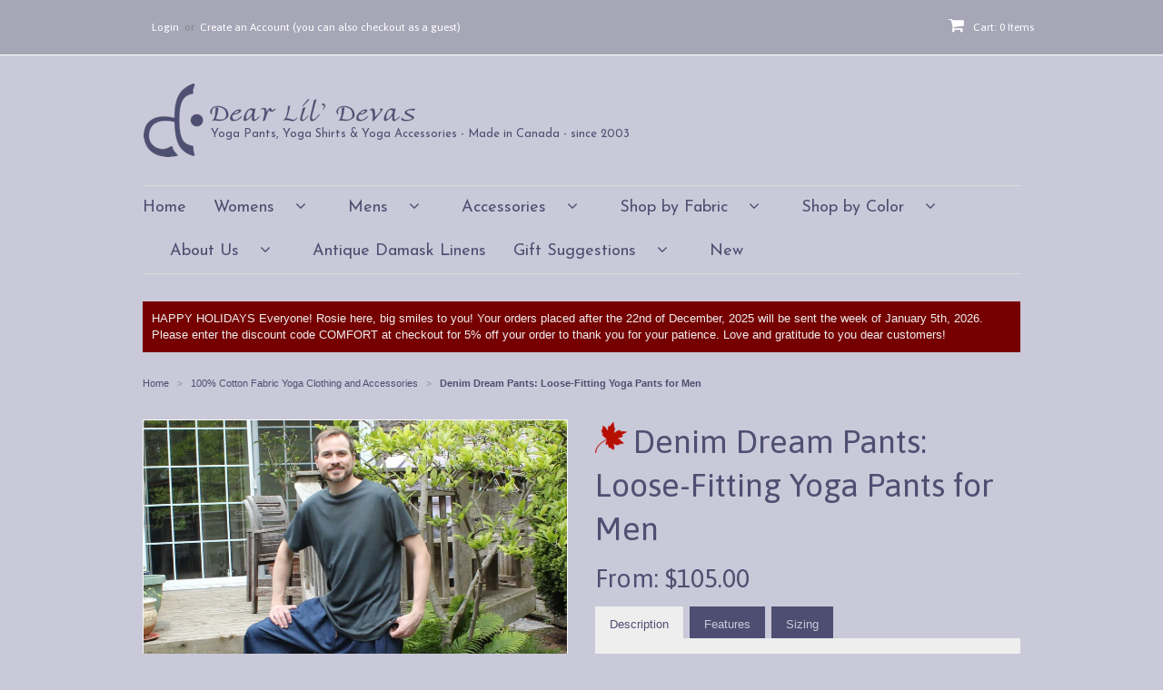

--- FILE ---
content_type: text/html; charset=utf-8
request_url: https://www.dearlildevas.com/collections/cotton/products/denim-dream-pants-loose-fitting-yoga-pants-for-men
body_size: 21390
content:
<!doctype html>
<!--[if lt IE 7]><html class="no-js ie6 oldie" lang="en"><![endif]-->
<!--[if IE 7]><html class="no-js ie7 oldie" lang="en"><![endif]-->
<!--[if IE 8]><html class="no-js ie8 oldie" lang="en"><![endif]-->
<!--[if gt IE 8]><!--><html class="no-js" lang="en"><!--<![endif]-->
<head>
	
  <meta name="google-site-verification" content="9U08loEivK2KeaQZ-dRnBheDliB8_oiMJkTIL1FETzA" />
  
  <link rel="shortcut icon" href="//www.dearlildevas.com/cdn/shop/t/2/assets/favicon.png?v=175755039549398753591432835000" type="image/png" />
  <meta charset="utf-8">
  <!--[if IE]><meta http-equiv='X-UA-Compatible' content='IE=edge,chrome=1'><![endif]-->

    

    

    

    

  
  
    
  
    
  
    
  
    

  
  
    <link rel="shortcut icon" href="//www.dearlildevas.com/cdn/shop/t/2/assets/favicon.png?v=175755039549398753591432835000" type="image/png" />
  

  <title>
  Denim Dream Pants: Loose-Fitting Yoga Pants for Men &ndash; Dear Lil&#39; Devas
  </title>

  
  <meta name="description" content="Denim Loose-fitting Yoga Pants - baggy and oh so comfortable for the range of movement in yoga with pockets, available in three lengths for short to tall men" />
  

  <meta name="viewport" content="width=device-width, initial-scale=1.0" />

  <link rel="canonical" href="https://www.dearlildevas.com/products/denim-dream-pants-loose-fitting-yoga-pants-for-men" />

  


  <meta property="og:type" content="product" />
  <meta property="og:title" content="Denim Dream Pants: Loose-Fitting Yoga Pants for Men" />
  
  <meta property="og:image" content="http://www.dearlildevas.com/cdn/shop/products/dark-stairs_grande.jpg?v=1508605036" />
  <meta property="og:image:secure_url" content="https://www.dearlildevas.com/cdn/shop/products/dark-stairs_grande.jpg?v=1508605036" />
  
  <meta property="og:image" content="http://www.dearlildevas.com/cdn/shop/products/light-denim-front_grande.jpg?v=1508605036" />
  <meta property="og:image:secure_url" content="https://www.dearlildevas.com/cdn/shop/products/light-denim-front_grande.jpg?v=1508605036" />
  
  <meta property="og:image" content="http://www.dearlildevas.com/cdn/shop/products/dark-front_grande.jpg?v=1508605036" />
  <meta property="og:image:secure_url" content="https://www.dearlildevas.com/cdn/shop/products/dark-front_grande.jpg?v=1508605036" />
  
  <meta property="og:image" content="http://www.dearlildevas.com/cdn/shop/products/dark-front-table_grande.jpg?v=1508605036" />
  <meta property="og:image:secure_url" content="https://www.dearlildevas.com/cdn/shop/products/dark-front-table_grande.jpg?v=1508605036" />
  
  <meta property="og:price:amount" content="105.00" />
  <meta property="og:price:currency" content="CAD" />



<meta property="og:description" content="Denim Loose-fitting Yoga Pants - baggy and oh so comfortable for the range of movement in yoga with pockets, available in three lengths for short to tall men" />

<meta property="og:url" content="https://www.dearlildevas.com/products/denim-dream-pants-loose-fitting-yoga-pants-for-men" />
<meta property="og:site_name" content="Dear Lil&#39; Devas" />

  
 

  <meta name="twitter:card" content="product" />
  <meta name="twitter:title" content="Denim Dream Pants: Loose-Fitting Yoga Pants for Men" />
  <meta name="twitter:description" content="DescriptionWith Pockets: $120 | Without Pockets: $105100% Cotton (no stretch - hooray!) Denim in a 6 ounce weight. This is a light-weight denim suitable for spring daytime and summer nigh..." />
  <meta name="twitter:image" content="http://www.dearlildevas.com/cdn/shop/products/dark-stairs_large.jpg?v=1508605036" />
  <meta name="twitter:label1" content="PRICE" />
  <meta name="twitter:data1" content="From $105.00 CAD" />
  <meta name="twitter:label2" content="VENDOR" />
  <meta name="twitter:data2" content="Dear Lil Devas" />


  <link href="//www.dearlildevas.com/cdn/shop/t/2/assets/styles.scss.css?v=32240324798371798281746547771" rel="stylesheet" type="text/css" media="all" />
  <link href="//www.dearlildevas.com/cdn/s/global/social/social-icons.css" rel="stylesheet" type="text/css" media="all" />
  <link href="//netdna.bootstrapcdn.com/font-awesome/4.0.3/css/font-awesome.css" rel="stylesheet" type="text/css" media="all" />
  
    <link rel="stylesheet" type="text/css" href="//fonts.googleapis.com/css?family=Asap:300,400,700">
  
  
    <link rel="stylesheet" type="text/css" href="//fonts.googleapis.com/css?family=Josefin+Sans:300,400,700">
  
  <script src="//www.dearlildevas.com/cdn/shop/t/2/assets/html5shiv.js?v=107268875627107148941432834674" type="text/javascript"></script>

  <script>window.performance && window.performance.mark && window.performance.mark('shopify.content_for_header.start');</script><meta id="shopify-digital-wallet" name="shopify-digital-wallet" content="/8789338/digital_wallets/dialog">
<meta name="shopify-checkout-api-token" content="7b081576fbefa893b24cad2c0ceb7c9a">
<meta id="in-context-paypal-metadata" data-shop-id="8789338" data-venmo-supported="false" data-environment="production" data-locale="en_US" data-paypal-v4="true" data-currency="CAD">
<link rel="alternate" type="application/json+oembed" href="https://www.dearlildevas.com/products/denim-dream-pants-loose-fitting-yoga-pants-for-men.oembed">
<script async="async" src="/checkouts/internal/preloads.js?locale=en-CA"></script>
<link rel="preconnect" href="https://shop.app" crossorigin="anonymous">
<script async="async" src="https://shop.app/checkouts/internal/preloads.js?locale=en-CA&shop_id=8789338" crossorigin="anonymous"></script>
<script id="apple-pay-shop-capabilities" type="application/json">{"shopId":8789338,"countryCode":"CA","currencyCode":"CAD","merchantCapabilities":["supports3DS"],"merchantId":"gid:\/\/shopify\/Shop\/8789338","merchantName":"Dear Lil' Devas","requiredBillingContactFields":["postalAddress","email","phone"],"requiredShippingContactFields":["postalAddress","email","phone"],"shippingType":"shipping","supportedNetworks":["visa","masterCard","amex","discover","interac","jcb"],"total":{"type":"pending","label":"Dear Lil' Devas","amount":"1.00"},"shopifyPaymentsEnabled":true,"supportsSubscriptions":true}</script>
<script id="shopify-features" type="application/json">{"accessToken":"7b081576fbefa893b24cad2c0ceb7c9a","betas":["rich-media-storefront-analytics"],"domain":"www.dearlildevas.com","predictiveSearch":true,"shopId":8789338,"locale":"en"}</script>
<script>var Shopify = Shopify || {};
Shopify.shop = "dear-lil-devas.myshopify.com";
Shopify.locale = "en";
Shopify.currency = {"active":"CAD","rate":"1.0"};
Shopify.country = "CA";
Shopify.theme = {"name":"minimal","id":26122243,"schema_name":null,"schema_version":null,"theme_store_id":null,"role":"main"};
Shopify.theme.handle = "null";
Shopify.theme.style = {"id":null,"handle":null};
Shopify.cdnHost = "www.dearlildevas.com/cdn";
Shopify.routes = Shopify.routes || {};
Shopify.routes.root = "/";</script>
<script type="module">!function(o){(o.Shopify=o.Shopify||{}).modules=!0}(window);</script>
<script>!function(o){function n(){var o=[];function n(){o.push(Array.prototype.slice.apply(arguments))}return n.q=o,n}var t=o.Shopify=o.Shopify||{};t.loadFeatures=n(),t.autoloadFeatures=n()}(window);</script>
<script>
  window.ShopifyPay = window.ShopifyPay || {};
  window.ShopifyPay.apiHost = "shop.app\/pay";
  window.ShopifyPay.redirectState = null;
</script>
<script id="shop-js-analytics" type="application/json">{"pageType":"product"}</script>
<script defer="defer" async type="module" src="//www.dearlildevas.com/cdn/shopifycloud/shop-js/modules/v2/client.init-shop-cart-sync_IZsNAliE.en.esm.js"></script>
<script defer="defer" async type="module" src="//www.dearlildevas.com/cdn/shopifycloud/shop-js/modules/v2/chunk.common_0OUaOowp.esm.js"></script>
<script type="module">
  await import("//www.dearlildevas.com/cdn/shopifycloud/shop-js/modules/v2/client.init-shop-cart-sync_IZsNAliE.en.esm.js");
await import("//www.dearlildevas.com/cdn/shopifycloud/shop-js/modules/v2/chunk.common_0OUaOowp.esm.js");

  window.Shopify.SignInWithShop?.initShopCartSync?.({"fedCMEnabled":true,"windoidEnabled":true});

</script>
<script>
  window.Shopify = window.Shopify || {};
  if (!window.Shopify.featureAssets) window.Shopify.featureAssets = {};
  window.Shopify.featureAssets['shop-js'] = {"shop-cart-sync":["modules/v2/client.shop-cart-sync_DLOhI_0X.en.esm.js","modules/v2/chunk.common_0OUaOowp.esm.js"],"init-fed-cm":["modules/v2/client.init-fed-cm_C6YtU0w6.en.esm.js","modules/v2/chunk.common_0OUaOowp.esm.js"],"shop-button":["modules/v2/client.shop-button_BCMx7GTG.en.esm.js","modules/v2/chunk.common_0OUaOowp.esm.js"],"shop-cash-offers":["modules/v2/client.shop-cash-offers_BT26qb5j.en.esm.js","modules/v2/chunk.common_0OUaOowp.esm.js","modules/v2/chunk.modal_CGo_dVj3.esm.js"],"init-windoid":["modules/v2/client.init-windoid_B9PkRMql.en.esm.js","modules/v2/chunk.common_0OUaOowp.esm.js"],"init-shop-email-lookup-coordinator":["modules/v2/client.init-shop-email-lookup-coordinator_DZkqjsbU.en.esm.js","modules/v2/chunk.common_0OUaOowp.esm.js"],"shop-toast-manager":["modules/v2/client.shop-toast-manager_Di2EnuM7.en.esm.js","modules/v2/chunk.common_0OUaOowp.esm.js"],"shop-login-button":["modules/v2/client.shop-login-button_BtqW_SIO.en.esm.js","modules/v2/chunk.common_0OUaOowp.esm.js","modules/v2/chunk.modal_CGo_dVj3.esm.js"],"avatar":["modules/v2/client.avatar_BTnouDA3.en.esm.js"],"pay-button":["modules/v2/client.pay-button_CWa-C9R1.en.esm.js","modules/v2/chunk.common_0OUaOowp.esm.js"],"init-shop-cart-sync":["modules/v2/client.init-shop-cart-sync_IZsNAliE.en.esm.js","modules/v2/chunk.common_0OUaOowp.esm.js"],"init-customer-accounts":["modules/v2/client.init-customer-accounts_DenGwJTU.en.esm.js","modules/v2/client.shop-login-button_BtqW_SIO.en.esm.js","modules/v2/chunk.common_0OUaOowp.esm.js","modules/v2/chunk.modal_CGo_dVj3.esm.js"],"init-shop-for-new-customer-accounts":["modules/v2/client.init-shop-for-new-customer-accounts_JdHXxpS9.en.esm.js","modules/v2/client.shop-login-button_BtqW_SIO.en.esm.js","modules/v2/chunk.common_0OUaOowp.esm.js","modules/v2/chunk.modal_CGo_dVj3.esm.js"],"init-customer-accounts-sign-up":["modules/v2/client.init-customer-accounts-sign-up_D6__K_p8.en.esm.js","modules/v2/client.shop-login-button_BtqW_SIO.en.esm.js","modules/v2/chunk.common_0OUaOowp.esm.js","modules/v2/chunk.modal_CGo_dVj3.esm.js"],"checkout-modal":["modules/v2/client.checkout-modal_C_ZQDY6s.en.esm.js","modules/v2/chunk.common_0OUaOowp.esm.js","modules/v2/chunk.modal_CGo_dVj3.esm.js"],"shop-follow-button":["modules/v2/client.shop-follow-button_XetIsj8l.en.esm.js","modules/v2/chunk.common_0OUaOowp.esm.js","modules/v2/chunk.modal_CGo_dVj3.esm.js"],"lead-capture":["modules/v2/client.lead-capture_DvA72MRN.en.esm.js","modules/v2/chunk.common_0OUaOowp.esm.js","modules/v2/chunk.modal_CGo_dVj3.esm.js"],"shop-login":["modules/v2/client.shop-login_ClXNxyh6.en.esm.js","modules/v2/chunk.common_0OUaOowp.esm.js","modules/v2/chunk.modal_CGo_dVj3.esm.js"],"payment-terms":["modules/v2/client.payment-terms_CNlwjfZz.en.esm.js","modules/v2/chunk.common_0OUaOowp.esm.js","modules/v2/chunk.modal_CGo_dVj3.esm.js"]};
</script>
<script>(function() {
  var isLoaded = false;
  function asyncLoad() {
    if (isLoaded) return;
    isLoaded = true;
    var urls = ["https:\/\/cdn-stamped-io.azureedge.net\/files\/shopify.v2.min.js?shop=dear-lil-devas.myshopify.com","https:\/\/chimpstatic.com\/mcjs-connected\/js\/users\/2dd92449b93faad4dd09835e9\/fb118751ab4f6d891f13d070d.js?shop=dear-lil-devas.myshopify.com","https:\/\/cdn1.stamped.io\/files\/shopify.v2.min.js?shop=dear-lil-devas.myshopify.com","\/\/shopify.privy.com\/widget.js?shop=dear-lil-devas.myshopify.com"];
    for (var i = 0; i < urls.length; i++) {
      var s = document.createElement('script');
      s.type = 'text/javascript';
      s.async = true;
      s.src = urls[i];
      var x = document.getElementsByTagName('script')[0];
      x.parentNode.insertBefore(s, x);
    }
  };
  if(window.attachEvent) {
    window.attachEvent('onload', asyncLoad);
  } else {
    window.addEventListener('load', asyncLoad, false);
  }
})();</script>
<script id="__st">var __st={"a":8789338,"offset":-18000,"reqid":"47c5508c-eadf-4114-865e-17bde5f8c60a-1768410632","pageurl":"www.dearlildevas.com\/collections\/cotton\/products\/denim-dream-pants-loose-fitting-yoga-pants-for-men","u":"3e816e0f70bc","p":"product","rtyp":"product","rid":10919288908};</script>
<script>window.ShopifyPaypalV4VisibilityTracking = true;</script>
<script id="captcha-bootstrap">!function(){'use strict';const t='contact',e='account',n='new_comment',o=[[t,t],['blogs',n],['comments',n],[t,'customer']],c=[[e,'customer_login'],[e,'guest_login'],[e,'recover_customer_password'],[e,'create_customer']],r=t=>t.map((([t,e])=>`form[action*='/${t}']:not([data-nocaptcha='true']) input[name='form_type'][value='${e}']`)).join(','),a=t=>()=>t?[...document.querySelectorAll(t)].map((t=>t.form)):[];function s(){const t=[...o],e=r(t);return a(e)}const i='password',u='form_key',d=['recaptcha-v3-token','g-recaptcha-response','h-captcha-response',i],f=()=>{try{return window.sessionStorage}catch{return}},m='__shopify_v',_=t=>t.elements[u];function p(t,e,n=!1){try{const o=window.sessionStorage,c=JSON.parse(o.getItem(e)),{data:r}=function(t){const{data:e,action:n}=t;return t[m]||n?{data:e,action:n}:{data:t,action:n}}(c);for(const[e,n]of Object.entries(r))t.elements[e]&&(t.elements[e].value=n);n&&o.removeItem(e)}catch(o){console.error('form repopulation failed',{error:o})}}const l='form_type',E='cptcha';function T(t){t.dataset[E]=!0}const w=window,h=w.document,L='Shopify',v='ce_forms',y='captcha';let A=!1;((t,e)=>{const n=(g='f06e6c50-85a8-45c8-87d0-21a2b65856fe',I='https://cdn.shopify.com/shopifycloud/storefront-forms-hcaptcha/ce_storefront_forms_captcha_hcaptcha.v1.5.2.iife.js',D={infoText:'Protected by hCaptcha',privacyText:'Privacy',termsText:'Terms'},(t,e,n)=>{const o=w[L][v],c=o.bindForm;if(c)return c(t,g,e,D).then(n);var r;o.q.push([[t,g,e,D],n]),r=I,A||(h.body.append(Object.assign(h.createElement('script'),{id:'captcha-provider',async:!0,src:r})),A=!0)});var g,I,D;w[L]=w[L]||{},w[L][v]=w[L][v]||{},w[L][v].q=[],w[L][y]=w[L][y]||{},w[L][y].protect=function(t,e){n(t,void 0,e),T(t)},Object.freeze(w[L][y]),function(t,e,n,w,h,L){const[v,y,A,g]=function(t,e,n){const i=e?o:[],u=t?c:[],d=[...i,...u],f=r(d),m=r(i),_=r(d.filter((([t,e])=>n.includes(e))));return[a(f),a(m),a(_),s()]}(w,h,L),I=t=>{const e=t.target;return e instanceof HTMLFormElement?e:e&&e.form},D=t=>v().includes(t);t.addEventListener('submit',(t=>{const e=I(t);if(!e)return;const n=D(e)&&!e.dataset.hcaptchaBound&&!e.dataset.recaptchaBound,o=_(e),c=g().includes(e)&&(!o||!o.value);(n||c)&&t.preventDefault(),c&&!n&&(function(t){try{if(!f())return;!function(t){const e=f();if(!e)return;const n=_(t);if(!n)return;const o=n.value;o&&e.removeItem(o)}(t);const e=Array.from(Array(32),(()=>Math.random().toString(36)[2])).join('');!function(t,e){_(t)||t.append(Object.assign(document.createElement('input'),{type:'hidden',name:u})),t.elements[u].value=e}(t,e),function(t,e){const n=f();if(!n)return;const o=[...t.querySelectorAll(`input[type='${i}']`)].map((({name:t})=>t)),c=[...d,...o],r={};for(const[a,s]of new FormData(t).entries())c.includes(a)||(r[a]=s);n.setItem(e,JSON.stringify({[m]:1,action:t.action,data:r}))}(t,e)}catch(e){console.error('failed to persist form',e)}}(e),e.submit())}));const S=(t,e)=>{t&&!t.dataset[E]&&(n(t,e.some((e=>e===t))),T(t))};for(const o of['focusin','change'])t.addEventListener(o,(t=>{const e=I(t);D(e)&&S(e,y())}));const B=e.get('form_key'),M=e.get(l),P=B&&M;t.addEventListener('DOMContentLoaded',(()=>{const t=y();if(P)for(const e of t)e.elements[l].value===M&&p(e,B);[...new Set([...A(),...v().filter((t=>'true'===t.dataset.shopifyCaptcha))])].forEach((e=>S(e,t)))}))}(h,new URLSearchParams(w.location.search),n,t,e,['guest_login'])})(!0,!0)}();</script>
<script integrity="sha256-4kQ18oKyAcykRKYeNunJcIwy7WH5gtpwJnB7kiuLZ1E=" data-source-attribution="shopify.loadfeatures" defer="defer" src="//www.dearlildevas.com/cdn/shopifycloud/storefront/assets/storefront/load_feature-a0a9edcb.js" crossorigin="anonymous"></script>
<script crossorigin="anonymous" defer="defer" src="//www.dearlildevas.com/cdn/shopifycloud/storefront/assets/shopify_pay/storefront-65b4c6d7.js?v=20250812"></script>
<script data-source-attribution="shopify.dynamic_checkout.dynamic.init">var Shopify=Shopify||{};Shopify.PaymentButton=Shopify.PaymentButton||{isStorefrontPortableWallets:!0,init:function(){window.Shopify.PaymentButton.init=function(){};var t=document.createElement("script");t.src="https://www.dearlildevas.com/cdn/shopifycloud/portable-wallets/latest/portable-wallets.en.js",t.type="module",document.head.appendChild(t)}};
</script>
<script data-source-attribution="shopify.dynamic_checkout.buyer_consent">
  function portableWalletsHideBuyerConsent(e){var t=document.getElementById("shopify-buyer-consent"),n=document.getElementById("shopify-subscription-policy-button");t&&n&&(t.classList.add("hidden"),t.setAttribute("aria-hidden","true"),n.removeEventListener("click",e))}function portableWalletsShowBuyerConsent(e){var t=document.getElementById("shopify-buyer-consent"),n=document.getElementById("shopify-subscription-policy-button");t&&n&&(t.classList.remove("hidden"),t.removeAttribute("aria-hidden"),n.addEventListener("click",e))}window.Shopify?.PaymentButton&&(window.Shopify.PaymentButton.hideBuyerConsent=portableWalletsHideBuyerConsent,window.Shopify.PaymentButton.showBuyerConsent=portableWalletsShowBuyerConsent);
</script>
<script data-source-attribution="shopify.dynamic_checkout.cart.bootstrap">document.addEventListener("DOMContentLoaded",(function(){function t(){return document.querySelector("shopify-accelerated-checkout-cart, shopify-accelerated-checkout")}if(t())Shopify.PaymentButton.init();else{new MutationObserver((function(e,n){t()&&(Shopify.PaymentButton.init(),n.disconnect())})).observe(document.body,{childList:!0,subtree:!0})}}));
</script>
<link id="shopify-accelerated-checkout-styles" rel="stylesheet" media="screen" href="https://www.dearlildevas.com/cdn/shopifycloud/portable-wallets/latest/accelerated-checkout-backwards-compat.css" crossorigin="anonymous">
<style id="shopify-accelerated-checkout-cart">
        #shopify-buyer-consent {
  margin-top: 1em;
  display: inline-block;
  width: 100%;
}

#shopify-buyer-consent.hidden {
  display: none;
}

#shopify-subscription-policy-button {
  background: none;
  border: none;
  padding: 0;
  text-decoration: underline;
  font-size: inherit;
  cursor: pointer;
}

#shopify-subscription-policy-button::before {
  box-shadow: none;
}

      </style>

<script>window.performance && window.performance.mark && window.performance.mark('shopify.content_for_header.end');</script>

  <script type="text/javascript" src="//ajax.googleapis.com/ajax/libs/jquery/1.7/jquery.min.js"></script>
  
  <script src="//www.dearlildevas.com/cdn/shopifycloud/storefront/assets/themes_support/option_selection-b017cd28.js" type="text/javascript"></script>
  <script src="//www.dearlildevas.com/cdn/shopifycloud/storefront/assets/themes_support/api.jquery-7ab1a3a4.js" type="text/javascript"></script>

             

  
<link rel="stylesheet" href="https://cdnjs.cloudflare.com/ajax/libs/font-awesome/4.7.0/css/font-awesome.min.css">  
  
<!-- Facebook Pixel Code -->
<script>
!function(f,b,e,v,n,t,s){if(f.fbq)return;n=f.fbq=function(){n.callMethod?
n.callMethod.apply(n,arguments):n.queue.push(arguments)};if(!f._fbq)f._fbq=n;
n.push=n;n.loaded=!0;n.version='2.0';n.queue=[];t=b.createElement(e);t.async=!0;
t.src=v;s=b.getElementsByTagName(e)[0];s.parentNode.insertBefore(t,s)}(window,
document,'script','//connect.facebook.net/en_US/fbevents.js');

fbq('init', '1545103922470320');
fbq('track', "PageView");</script>
<noscript><img height="1" width="1" style="display:none"
src="https://www.facebook.com/tr?id=1545103922470320&ev=PageView&noscript=1"
/></noscript>
<!-- End Facebook Pixel Code -->
  
<link href="https://monorail-edge.shopifysvc.com" rel="dns-prefetch">
<script>(function(){if ("sendBeacon" in navigator && "performance" in window) {try {var session_token_from_headers = performance.getEntriesByType('navigation')[0].serverTiming.find(x => x.name == '_s').description;} catch {var session_token_from_headers = undefined;}var session_cookie_matches = document.cookie.match(/_shopify_s=([^;]*)/);var session_token_from_cookie = session_cookie_matches && session_cookie_matches.length === 2 ? session_cookie_matches[1] : "";var session_token = session_token_from_headers || session_token_from_cookie || "";function handle_abandonment_event(e) {var entries = performance.getEntries().filter(function(entry) {return /monorail-edge.shopifysvc.com/.test(entry.name);});if (!window.abandonment_tracked && entries.length === 0) {window.abandonment_tracked = true;var currentMs = Date.now();var navigation_start = performance.timing.navigationStart;var payload = {shop_id: 8789338,url: window.location.href,navigation_start,duration: currentMs - navigation_start,session_token,page_type: "product"};window.navigator.sendBeacon("https://monorail-edge.shopifysvc.com/v1/produce", JSON.stringify({schema_id: "online_store_buyer_site_abandonment/1.1",payload: payload,metadata: {event_created_at_ms: currentMs,event_sent_at_ms: currentMs}}));}}window.addEventListener('pagehide', handle_abandonment_event);}}());</script>
<script id="web-pixels-manager-setup">(function e(e,d,r,n,o){if(void 0===o&&(o={}),!Boolean(null===(a=null===(i=window.Shopify)||void 0===i?void 0:i.analytics)||void 0===a?void 0:a.replayQueue)){var i,a;window.Shopify=window.Shopify||{};var t=window.Shopify;t.analytics=t.analytics||{};var s=t.analytics;s.replayQueue=[],s.publish=function(e,d,r){return s.replayQueue.push([e,d,r]),!0};try{self.performance.mark("wpm:start")}catch(e){}var l=function(){var e={modern:/Edge?\/(1{2}[4-9]|1[2-9]\d|[2-9]\d{2}|\d{4,})\.\d+(\.\d+|)|Firefox\/(1{2}[4-9]|1[2-9]\d|[2-9]\d{2}|\d{4,})\.\d+(\.\d+|)|Chrom(ium|e)\/(9{2}|\d{3,})\.\d+(\.\d+|)|(Maci|X1{2}).+ Version\/(15\.\d+|(1[6-9]|[2-9]\d|\d{3,})\.\d+)([,.]\d+|)( \(\w+\)|)( Mobile\/\w+|) Safari\/|Chrome.+OPR\/(9{2}|\d{3,})\.\d+\.\d+|(CPU[ +]OS|iPhone[ +]OS|CPU[ +]iPhone|CPU IPhone OS|CPU iPad OS)[ +]+(15[._]\d+|(1[6-9]|[2-9]\d|\d{3,})[._]\d+)([._]\d+|)|Android:?[ /-](13[3-9]|1[4-9]\d|[2-9]\d{2}|\d{4,})(\.\d+|)(\.\d+|)|Android.+Firefox\/(13[5-9]|1[4-9]\d|[2-9]\d{2}|\d{4,})\.\d+(\.\d+|)|Android.+Chrom(ium|e)\/(13[3-9]|1[4-9]\d|[2-9]\d{2}|\d{4,})\.\d+(\.\d+|)|SamsungBrowser\/([2-9]\d|\d{3,})\.\d+/,legacy:/Edge?\/(1[6-9]|[2-9]\d|\d{3,})\.\d+(\.\d+|)|Firefox\/(5[4-9]|[6-9]\d|\d{3,})\.\d+(\.\d+|)|Chrom(ium|e)\/(5[1-9]|[6-9]\d|\d{3,})\.\d+(\.\d+|)([\d.]+$|.*Safari\/(?![\d.]+ Edge\/[\d.]+$))|(Maci|X1{2}).+ Version\/(10\.\d+|(1[1-9]|[2-9]\d|\d{3,})\.\d+)([,.]\d+|)( \(\w+\)|)( Mobile\/\w+|) Safari\/|Chrome.+OPR\/(3[89]|[4-9]\d|\d{3,})\.\d+\.\d+|(CPU[ +]OS|iPhone[ +]OS|CPU[ +]iPhone|CPU IPhone OS|CPU iPad OS)[ +]+(10[._]\d+|(1[1-9]|[2-9]\d|\d{3,})[._]\d+)([._]\d+|)|Android:?[ /-](13[3-9]|1[4-9]\d|[2-9]\d{2}|\d{4,})(\.\d+|)(\.\d+|)|Mobile Safari.+OPR\/([89]\d|\d{3,})\.\d+\.\d+|Android.+Firefox\/(13[5-9]|1[4-9]\d|[2-9]\d{2}|\d{4,})\.\d+(\.\d+|)|Android.+Chrom(ium|e)\/(13[3-9]|1[4-9]\d|[2-9]\d{2}|\d{4,})\.\d+(\.\d+|)|Android.+(UC? ?Browser|UCWEB|U3)[ /]?(15\.([5-9]|\d{2,})|(1[6-9]|[2-9]\d|\d{3,})\.\d+)\.\d+|SamsungBrowser\/(5\.\d+|([6-9]|\d{2,})\.\d+)|Android.+MQ{2}Browser\/(14(\.(9|\d{2,})|)|(1[5-9]|[2-9]\d|\d{3,})(\.\d+|))(\.\d+|)|K[Aa][Ii]OS\/(3\.\d+|([4-9]|\d{2,})\.\d+)(\.\d+|)/},d=e.modern,r=e.legacy,n=navigator.userAgent;return n.match(d)?"modern":n.match(r)?"legacy":"unknown"}(),u="modern"===l?"modern":"legacy",c=(null!=n?n:{modern:"",legacy:""})[u],f=function(e){return[e.baseUrl,"/wpm","/b",e.hashVersion,"modern"===e.buildTarget?"m":"l",".js"].join("")}({baseUrl:d,hashVersion:r,buildTarget:u}),m=function(e){var d=e.version,r=e.bundleTarget,n=e.surface,o=e.pageUrl,i=e.monorailEndpoint;return{emit:function(e){var a=e.status,t=e.errorMsg,s=(new Date).getTime(),l=JSON.stringify({metadata:{event_sent_at_ms:s},events:[{schema_id:"web_pixels_manager_load/3.1",payload:{version:d,bundle_target:r,page_url:o,status:a,surface:n,error_msg:t},metadata:{event_created_at_ms:s}}]});if(!i)return console&&console.warn&&console.warn("[Web Pixels Manager] No Monorail endpoint provided, skipping logging."),!1;try{return self.navigator.sendBeacon.bind(self.navigator)(i,l)}catch(e){}var u=new XMLHttpRequest;try{return u.open("POST",i,!0),u.setRequestHeader("Content-Type","text/plain"),u.send(l),!0}catch(e){return console&&console.warn&&console.warn("[Web Pixels Manager] Got an unhandled error while logging to Monorail."),!1}}}}({version:r,bundleTarget:l,surface:e.surface,pageUrl:self.location.href,monorailEndpoint:e.monorailEndpoint});try{o.browserTarget=l,function(e){var d=e.src,r=e.async,n=void 0===r||r,o=e.onload,i=e.onerror,a=e.sri,t=e.scriptDataAttributes,s=void 0===t?{}:t,l=document.createElement("script"),u=document.querySelector("head"),c=document.querySelector("body");if(l.async=n,l.src=d,a&&(l.integrity=a,l.crossOrigin="anonymous"),s)for(var f in s)if(Object.prototype.hasOwnProperty.call(s,f))try{l.dataset[f]=s[f]}catch(e){}if(o&&l.addEventListener("load",o),i&&l.addEventListener("error",i),u)u.appendChild(l);else{if(!c)throw new Error("Did not find a head or body element to append the script");c.appendChild(l)}}({src:f,async:!0,onload:function(){if(!function(){var e,d;return Boolean(null===(d=null===(e=window.Shopify)||void 0===e?void 0:e.analytics)||void 0===d?void 0:d.initialized)}()){var d=window.webPixelsManager.init(e)||void 0;if(d){var r=window.Shopify.analytics;r.replayQueue.forEach((function(e){var r=e[0],n=e[1],o=e[2];d.publishCustomEvent(r,n,o)})),r.replayQueue=[],r.publish=d.publishCustomEvent,r.visitor=d.visitor,r.initialized=!0}}},onerror:function(){return m.emit({status:"failed",errorMsg:"".concat(f," has failed to load")})},sri:function(e){var d=/^sha384-[A-Za-z0-9+/=]+$/;return"string"==typeof e&&d.test(e)}(c)?c:"",scriptDataAttributes:o}),m.emit({status:"loading"})}catch(e){m.emit({status:"failed",errorMsg:(null==e?void 0:e.message)||"Unknown error"})}}})({shopId: 8789338,storefrontBaseUrl: "https://www.dearlildevas.com",extensionsBaseUrl: "https://extensions.shopifycdn.com/cdn/shopifycloud/web-pixels-manager",monorailEndpoint: "https://monorail-edge.shopifysvc.com/unstable/produce_batch",surface: "storefront-renderer",enabledBetaFlags: ["2dca8a86","a0d5f9d2"],webPixelsConfigList: [{"id":"354615409","configuration":"{\"config\":\"{\\\"pixel_id\\\":\\\"G-MWZMKWZ4XN\\\",\\\"gtag_events\\\":[{\\\"type\\\":\\\"purchase\\\",\\\"action_label\\\":\\\"G-MWZMKWZ4XN\\\"},{\\\"type\\\":\\\"page_view\\\",\\\"action_label\\\":\\\"G-MWZMKWZ4XN\\\"},{\\\"type\\\":\\\"view_item\\\",\\\"action_label\\\":\\\"G-MWZMKWZ4XN\\\"},{\\\"type\\\":\\\"search\\\",\\\"action_label\\\":\\\"G-MWZMKWZ4XN\\\"},{\\\"type\\\":\\\"add_to_cart\\\",\\\"action_label\\\":\\\"G-MWZMKWZ4XN\\\"},{\\\"type\\\":\\\"begin_checkout\\\",\\\"action_label\\\":\\\"G-MWZMKWZ4XN\\\"},{\\\"type\\\":\\\"add_payment_info\\\",\\\"action_label\\\":\\\"G-MWZMKWZ4XN\\\"}],\\\"enable_monitoring_mode\\\":false}\"}","eventPayloadVersion":"v1","runtimeContext":"OPEN","scriptVersion":"b2a88bafab3e21179ed38636efcd8a93","type":"APP","apiClientId":1780363,"privacyPurposes":[],"dataSharingAdjustments":{"protectedCustomerApprovalScopes":["read_customer_address","read_customer_email","read_customer_name","read_customer_personal_data","read_customer_phone"]}},{"id":"shopify-app-pixel","configuration":"{}","eventPayloadVersion":"v1","runtimeContext":"STRICT","scriptVersion":"0450","apiClientId":"shopify-pixel","type":"APP","privacyPurposes":["ANALYTICS","MARKETING"]},{"id":"shopify-custom-pixel","eventPayloadVersion":"v1","runtimeContext":"LAX","scriptVersion":"0450","apiClientId":"shopify-pixel","type":"CUSTOM","privacyPurposes":["ANALYTICS","MARKETING"]}],isMerchantRequest: false,initData: {"shop":{"name":"Dear Lil' Devas","paymentSettings":{"currencyCode":"CAD"},"myshopifyDomain":"dear-lil-devas.myshopify.com","countryCode":"CA","storefrontUrl":"https:\/\/www.dearlildevas.com"},"customer":null,"cart":null,"checkout":null,"productVariants":[{"price":{"amount":120.0,"currencyCode":"CAD"},"product":{"title":"Denim Dream Pants: Loose-Fitting Yoga Pants for Men","vendor":"Dear Lil Devas","id":"10919288908","untranslatedTitle":"Denim Dream Pants: Loose-Fitting Yoga Pants for Men","url":"\/products\/denim-dream-pants-loose-fitting-yoga-pants-for-men","type":"Yoga Pants"},"id":"32242785353841","image":{"src":"\/\/www.dearlildevas.com\/cdn\/shop\/products\/dark-stairs.jpg?v=1508605036"},"sku":"","title":"Dark Denim \/ Length 1 (uncuffed) up to 5'6\" \/ With Pockets ($120)","untranslatedTitle":"Dark Denim \/ Length 1 (uncuffed) up to 5'6\" \/ With Pockets ($120)"},{"price":{"amount":105.0,"currencyCode":"CAD"},"product":{"title":"Denim Dream Pants: Loose-Fitting Yoga Pants for Men","vendor":"Dear Lil Devas","id":"10919288908","untranslatedTitle":"Denim Dream Pants: Loose-Fitting Yoga Pants for Men","url":"\/products\/denim-dream-pants-loose-fitting-yoga-pants-for-men","type":"Yoga Pants"},"id":"32242793807985","image":{"src":"\/\/www.dearlildevas.com\/cdn\/shop\/products\/dark-stairs.jpg?v=1508605036"},"sku":"","title":"Dark Denim \/ Length 1 (uncuffed) up to 5'6\" \/ Without Pockets ($105)","untranslatedTitle":"Dark Denim \/ Length 1 (uncuffed) up to 5'6\" \/ Without Pockets ($105)"},{"price":{"amount":120.0,"currencyCode":"CAD"},"product":{"title":"Denim Dream Pants: Loose-Fitting Yoga Pants for Men","vendor":"Dear Lil Devas","id":"10919288908","untranslatedTitle":"Denim Dream Pants: Loose-Fitting Yoga Pants for Men","url":"\/products\/denim-dream-pants-loose-fitting-yoga-pants-for-men","type":"Yoga Pants"},"id":"32242785419377","image":{"src":"\/\/www.dearlildevas.com\/cdn\/shop\/products\/dark-stairs.jpg?v=1508605036"},"sku":"","title":"Dark Denim \/ Length 2 (uncuffed) over 5'6\" \/ With Pockets ($120)","untranslatedTitle":"Dark Denim \/ Length 2 (uncuffed) over 5'6\" \/ With Pockets ($120)"},{"price":{"amount":105.0,"currencyCode":"CAD"},"product":{"title":"Denim Dream Pants: Loose-Fitting Yoga Pants for Men","vendor":"Dear Lil Devas","id":"10919288908","untranslatedTitle":"Denim Dream Pants: Loose-Fitting Yoga Pants for Men","url":"\/products\/denim-dream-pants-loose-fitting-yoga-pants-for-men","type":"Yoga Pants"},"id":"32242793840753","image":{"src":"\/\/www.dearlildevas.com\/cdn\/shop\/products\/dark-stairs.jpg?v=1508605036"},"sku":"","title":"Dark Denim \/ Length 2 (uncuffed) over 5'6\" \/ Without Pockets ($105)","untranslatedTitle":"Dark Denim \/ Length 2 (uncuffed) over 5'6\" \/ Without Pockets ($105)"},{"price":{"amount":120.0,"currencyCode":"CAD"},"product":{"title":"Denim Dream Pants: Loose-Fitting Yoga Pants for Men","vendor":"Dear Lil Devas","id":"10919288908","untranslatedTitle":"Denim Dream Pants: Loose-Fitting Yoga Pants for Men","url":"\/products\/denim-dream-pants-loose-fitting-yoga-pants-for-men","type":"Yoga Pants"},"id":"32242785452145","image":{"src":"\/\/www.dearlildevas.com\/cdn\/shop\/products\/dark-stairs.jpg?v=1508605036"},"sku":"","title":"Dark Denim \/ Length 3 (uncuffed) over 6' \/ With Pockets ($120)","untranslatedTitle":"Dark Denim \/ Length 3 (uncuffed) over 6' \/ With Pockets ($120)"},{"price":{"amount":105.0,"currencyCode":"CAD"},"product":{"title":"Denim Dream Pants: Loose-Fitting Yoga Pants for Men","vendor":"Dear Lil Devas","id":"10919288908","untranslatedTitle":"Denim Dream Pants: Loose-Fitting Yoga Pants for Men","url":"\/products\/denim-dream-pants-loose-fitting-yoga-pants-for-men","type":"Yoga Pants"},"id":"32242793873521","image":{"src":"\/\/www.dearlildevas.com\/cdn\/shop\/products\/dark-stairs.jpg?v=1508605036"},"sku":"","title":"Dark Denim \/ Length 3 (uncuffed) over 6' \/ Without Pockets ($105)","untranslatedTitle":"Dark Denim \/ Length 3 (uncuffed) over 6' \/ Without Pockets ($105)"},{"price":{"amount":120.0,"currencyCode":"CAD"},"product":{"title":"Denim Dream Pants: Loose-Fitting Yoga Pants for Men","vendor":"Dear Lil Devas","id":"10919288908","untranslatedTitle":"Denim Dream Pants: Loose-Fitting Yoga Pants for Men","url":"\/products\/denim-dream-pants-loose-fitting-yoga-pants-for-men","type":"Yoga Pants"},"id":"32242785484913","image":{"src":"\/\/www.dearlildevas.com\/cdn\/shop\/products\/light-denim-front.jpg?v=1508605036"},"sku":"","title":"Light Denim \/ Length 1 (uncuffed) up to 5'6\" \/ With Pockets ($120)","untranslatedTitle":"Light Denim \/ Length 1 (uncuffed) up to 5'6\" \/ With Pockets ($120)"},{"price":{"amount":105.0,"currencyCode":"CAD"},"product":{"title":"Denim Dream Pants: Loose-Fitting Yoga Pants for Men","vendor":"Dear Lil Devas","id":"10919288908","untranslatedTitle":"Denim Dream Pants: Loose-Fitting Yoga Pants for Men","url":"\/products\/denim-dream-pants-loose-fitting-yoga-pants-for-men","type":"Yoga Pants"},"id":"32242793906289","image":{"src":"\/\/www.dearlildevas.com\/cdn\/shop\/products\/light-denim-front.jpg?v=1508605036"},"sku":"","title":"Light Denim \/ Length 1 (uncuffed) up to 5'6\" \/ Without Pockets ($105)","untranslatedTitle":"Light Denim \/ Length 1 (uncuffed) up to 5'6\" \/ Without Pockets ($105)"},{"price":{"amount":120.0,"currencyCode":"CAD"},"product":{"title":"Denim Dream Pants: Loose-Fitting Yoga Pants for Men","vendor":"Dear Lil Devas","id":"10919288908","untranslatedTitle":"Denim Dream Pants: Loose-Fitting Yoga Pants for Men","url":"\/products\/denim-dream-pants-loose-fitting-yoga-pants-for-men","type":"Yoga Pants"},"id":"32242785517681","image":{"src":"\/\/www.dearlildevas.com\/cdn\/shop\/products\/light-denim-front.jpg?v=1508605036"},"sku":"","title":"Light Denim \/ Length 2 (uncuffed) over 5'6\" \/ With Pockets ($120)","untranslatedTitle":"Light Denim \/ Length 2 (uncuffed) over 5'6\" \/ With Pockets ($120)"},{"price":{"amount":105.0,"currencyCode":"CAD"},"product":{"title":"Denim Dream Pants: Loose-Fitting Yoga Pants for Men","vendor":"Dear Lil Devas","id":"10919288908","untranslatedTitle":"Denim Dream Pants: Loose-Fitting Yoga Pants for Men","url":"\/products\/denim-dream-pants-loose-fitting-yoga-pants-for-men","type":"Yoga Pants"},"id":"32242793939057","image":{"src":"\/\/www.dearlildevas.com\/cdn\/shop\/products\/light-denim-front.jpg?v=1508605036"},"sku":"","title":"Light Denim \/ Length 2 (uncuffed) over 5'6\" \/ Without Pockets ($105)","untranslatedTitle":"Light Denim \/ Length 2 (uncuffed) over 5'6\" \/ Without Pockets ($105)"},{"price":{"amount":120.0,"currencyCode":"CAD"},"product":{"title":"Denim Dream Pants: Loose-Fitting Yoga Pants for Men","vendor":"Dear Lil Devas","id":"10919288908","untranslatedTitle":"Denim Dream Pants: Loose-Fitting Yoga Pants for Men","url":"\/products\/denim-dream-pants-loose-fitting-yoga-pants-for-men","type":"Yoga Pants"},"id":"32242785550449","image":{"src":"\/\/www.dearlildevas.com\/cdn\/shop\/products\/light-denim-front.jpg?v=1508605036"},"sku":"","title":"Light Denim \/ Length 3 (uncuffed) over 6' \/ With Pockets ($120)","untranslatedTitle":"Light Denim \/ Length 3 (uncuffed) over 6' \/ With Pockets ($120)"},{"price":{"amount":105.0,"currencyCode":"CAD"},"product":{"title":"Denim Dream Pants: Loose-Fitting Yoga Pants for Men","vendor":"Dear Lil Devas","id":"10919288908","untranslatedTitle":"Denim Dream Pants: Loose-Fitting Yoga Pants for Men","url":"\/products\/denim-dream-pants-loose-fitting-yoga-pants-for-men","type":"Yoga Pants"},"id":"32242793971825","image":{"src":"\/\/www.dearlildevas.com\/cdn\/shop\/products\/light-denim-front.jpg?v=1508605036"},"sku":"","title":"Light Denim \/ Length 3 (uncuffed) over 6' \/ Without Pockets ($105)","untranslatedTitle":"Light Denim \/ Length 3 (uncuffed) over 6' \/ Without Pockets ($105)"}],"purchasingCompany":null},},"https://www.dearlildevas.com/cdn","7cecd0b6w90c54c6cpe92089d5m57a67346",{"modern":"","legacy":""},{"shopId":"8789338","storefrontBaseUrl":"https:\/\/www.dearlildevas.com","extensionBaseUrl":"https:\/\/extensions.shopifycdn.com\/cdn\/shopifycloud\/web-pixels-manager","surface":"storefront-renderer","enabledBetaFlags":"[\"2dca8a86\", \"a0d5f9d2\"]","isMerchantRequest":"false","hashVersion":"7cecd0b6w90c54c6cpe92089d5m57a67346","publish":"custom","events":"[[\"page_viewed\",{}],[\"product_viewed\",{\"productVariant\":{\"price\":{\"amount\":120.0,\"currencyCode\":\"CAD\"},\"product\":{\"title\":\"Denim Dream Pants: Loose-Fitting Yoga Pants for Men\",\"vendor\":\"Dear Lil Devas\",\"id\":\"10919288908\",\"untranslatedTitle\":\"Denim Dream Pants: Loose-Fitting Yoga Pants for Men\",\"url\":\"\/products\/denim-dream-pants-loose-fitting-yoga-pants-for-men\",\"type\":\"Yoga Pants\"},\"id\":\"32242785353841\",\"image\":{\"src\":\"\/\/www.dearlildevas.com\/cdn\/shop\/products\/dark-stairs.jpg?v=1508605036\"},\"sku\":\"\",\"title\":\"Dark Denim \/ Length 1 (uncuffed) up to 5'6\\\" \/ With Pockets ($120)\",\"untranslatedTitle\":\"Dark Denim \/ Length 1 (uncuffed) up to 5'6\\\" \/ With Pockets ($120)\"}}]]"});</script><script>
  window.ShopifyAnalytics = window.ShopifyAnalytics || {};
  window.ShopifyAnalytics.meta = window.ShopifyAnalytics.meta || {};
  window.ShopifyAnalytics.meta.currency = 'CAD';
  var meta = {"product":{"id":10919288908,"gid":"gid:\/\/shopify\/Product\/10919288908","vendor":"Dear Lil Devas","type":"Yoga Pants","handle":"denim-dream-pants-loose-fitting-yoga-pants-for-men","variants":[{"id":32242785353841,"price":12000,"name":"Denim Dream Pants: Loose-Fitting Yoga Pants for Men - Dark Denim \/ Length 1 (uncuffed) up to 5'6\" \/ With Pockets ($120)","public_title":"Dark Denim \/ Length 1 (uncuffed) up to 5'6\" \/ With Pockets ($120)","sku":""},{"id":32242793807985,"price":10500,"name":"Denim Dream Pants: Loose-Fitting Yoga Pants for Men - Dark Denim \/ Length 1 (uncuffed) up to 5'6\" \/ Without Pockets ($105)","public_title":"Dark Denim \/ Length 1 (uncuffed) up to 5'6\" \/ Without Pockets ($105)","sku":""},{"id":32242785419377,"price":12000,"name":"Denim Dream Pants: Loose-Fitting Yoga Pants for Men - Dark Denim \/ Length 2 (uncuffed) over 5'6\" \/ With Pockets ($120)","public_title":"Dark Denim \/ Length 2 (uncuffed) over 5'6\" \/ With Pockets ($120)","sku":""},{"id":32242793840753,"price":10500,"name":"Denim Dream Pants: Loose-Fitting Yoga Pants for Men - Dark Denim \/ Length 2 (uncuffed) over 5'6\" \/ Without Pockets ($105)","public_title":"Dark Denim \/ Length 2 (uncuffed) over 5'6\" \/ Without Pockets ($105)","sku":""},{"id":32242785452145,"price":12000,"name":"Denim Dream Pants: Loose-Fitting Yoga Pants for Men - Dark Denim \/ Length 3 (uncuffed) over 6' \/ With Pockets ($120)","public_title":"Dark Denim \/ Length 3 (uncuffed) over 6' \/ With Pockets ($120)","sku":""},{"id":32242793873521,"price":10500,"name":"Denim Dream Pants: Loose-Fitting Yoga Pants for Men - Dark Denim \/ Length 3 (uncuffed) over 6' \/ Without Pockets ($105)","public_title":"Dark Denim \/ Length 3 (uncuffed) over 6' \/ Without Pockets ($105)","sku":""},{"id":32242785484913,"price":12000,"name":"Denim Dream Pants: Loose-Fitting Yoga Pants for Men - Light Denim \/ Length 1 (uncuffed) up to 5'6\" \/ With Pockets ($120)","public_title":"Light Denim \/ Length 1 (uncuffed) up to 5'6\" \/ With Pockets ($120)","sku":""},{"id":32242793906289,"price":10500,"name":"Denim Dream Pants: Loose-Fitting Yoga Pants for Men - Light Denim \/ Length 1 (uncuffed) up to 5'6\" \/ Without Pockets ($105)","public_title":"Light Denim \/ Length 1 (uncuffed) up to 5'6\" \/ Without Pockets ($105)","sku":""},{"id":32242785517681,"price":12000,"name":"Denim Dream Pants: Loose-Fitting Yoga Pants for Men - Light Denim \/ Length 2 (uncuffed) over 5'6\" \/ With Pockets ($120)","public_title":"Light Denim \/ Length 2 (uncuffed) over 5'6\" \/ With Pockets ($120)","sku":""},{"id":32242793939057,"price":10500,"name":"Denim Dream Pants: Loose-Fitting Yoga Pants for Men - Light Denim \/ Length 2 (uncuffed) over 5'6\" \/ Without Pockets ($105)","public_title":"Light Denim \/ Length 2 (uncuffed) over 5'6\" \/ Without Pockets ($105)","sku":""},{"id":32242785550449,"price":12000,"name":"Denim Dream Pants: Loose-Fitting Yoga Pants for Men - Light Denim \/ Length 3 (uncuffed) over 6' \/ With Pockets ($120)","public_title":"Light Denim \/ Length 3 (uncuffed) over 6' \/ With Pockets ($120)","sku":""},{"id":32242793971825,"price":10500,"name":"Denim Dream Pants: Loose-Fitting Yoga Pants for Men - Light Denim \/ Length 3 (uncuffed) over 6' \/ Without Pockets ($105)","public_title":"Light Denim \/ Length 3 (uncuffed) over 6' \/ Without Pockets ($105)","sku":""}],"remote":false},"page":{"pageType":"product","resourceType":"product","resourceId":10919288908,"requestId":"47c5508c-eadf-4114-865e-17bde5f8c60a-1768410632"}};
  for (var attr in meta) {
    window.ShopifyAnalytics.meta[attr] = meta[attr];
  }
</script>
<script class="analytics">
  (function () {
    var customDocumentWrite = function(content) {
      var jquery = null;

      if (window.jQuery) {
        jquery = window.jQuery;
      } else if (window.Checkout && window.Checkout.$) {
        jquery = window.Checkout.$;
      }

      if (jquery) {
        jquery('body').append(content);
      }
    };

    var hasLoggedConversion = function(token) {
      if (token) {
        return document.cookie.indexOf('loggedConversion=' + token) !== -1;
      }
      return false;
    }

    var setCookieIfConversion = function(token) {
      if (token) {
        var twoMonthsFromNow = new Date(Date.now());
        twoMonthsFromNow.setMonth(twoMonthsFromNow.getMonth() + 2);

        document.cookie = 'loggedConversion=' + token + '; expires=' + twoMonthsFromNow;
      }
    }

    var trekkie = window.ShopifyAnalytics.lib = window.trekkie = window.trekkie || [];
    if (trekkie.integrations) {
      return;
    }
    trekkie.methods = [
      'identify',
      'page',
      'ready',
      'track',
      'trackForm',
      'trackLink'
    ];
    trekkie.factory = function(method) {
      return function() {
        var args = Array.prototype.slice.call(arguments);
        args.unshift(method);
        trekkie.push(args);
        return trekkie;
      };
    };
    for (var i = 0; i < trekkie.methods.length; i++) {
      var key = trekkie.methods[i];
      trekkie[key] = trekkie.factory(key);
    }
    trekkie.load = function(config) {
      trekkie.config = config || {};
      trekkie.config.initialDocumentCookie = document.cookie;
      var first = document.getElementsByTagName('script')[0];
      var script = document.createElement('script');
      script.type = 'text/javascript';
      script.onerror = function(e) {
        var scriptFallback = document.createElement('script');
        scriptFallback.type = 'text/javascript';
        scriptFallback.onerror = function(error) {
                var Monorail = {
      produce: function produce(monorailDomain, schemaId, payload) {
        var currentMs = new Date().getTime();
        var event = {
          schema_id: schemaId,
          payload: payload,
          metadata: {
            event_created_at_ms: currentMs,
            event_sent_at_ms: currentMs
          }
        };
        return Monorail.sendRequest("https://" + monorailDomain + "/v1/produce", JSON.stringify(event));
      },
      sendRequest: function sendRequest(endpointUrl, payload) {
        // Try the sendBeacon API
        if (window && window.navigator && typeof window.navigator.sendBeacon === 'function' && typeof window.Blob === 'function' && !Monorail.isIos12()) {
          var blobData = new window.Blob([payload], {
            type: 'text/plain'
          });

          if (window.navigator.sendBeacon(endpointUrl, blobData)) {
            return true;
          } // sendBeacon was not successful

        } // XHR beacon

        var xhr = new XMLHttpRequest();

        try {
          xhr.open('POST', endpointUrl);
          xhr.setRequestHeader('Content-Type', 'text/plain');
          xhr.send(payload);
        } catch (e) {
          console.log(e);
        }

        return false;
      },
      isIos12: function isIos12() {
        return window.navigator.userAgent.lastIndexOf('iPhone; CPU iPhone OS 12_') !== -1 || window.navigator.userAgent.lastIndexOf('iPad; CPU OS 12_') !== -1;
      }
    };
    Monorail.produce('monorail-edge.shopifysvc.com',
      'trekkie_storefront_load_errors/1.1',
      {shop_id: 8789338,
      theme_id: 26122243,
      app_name: "storefront",
      context_url: window.location.href,
      source_url: "//www.dearlildevas.com/cdn/s/trekkie.storefront.55c6279c31a6628627b2ba1c5ff367020da294e2.min.js"});

        };
        scriptFallback.async = true;
        scriptFallback.src = '//www.dearlildevas.com/cdn/s/trekkie.storefront.55c6279c31a6628627b2ba1c5ff367020da294e2.min.js';
        first.parentNode.insertBefore(scriptFallback, first);
      };
      script.async = true;
      script.src = '//www.dearlildevas.com/cdn/s/trekkie.storefront.55c6279c31a6628627b2ba1c5ff367020da294e2.min.js';
      first.parentNode.insertBefore(script, first);
    };
    trekkie.load(
      {"Trekkie":{"appName":"storefront","development":false,"defaultAttributes":{"shopId":8789338,"isMerchantRequest":null,"themeId":26122243,"themeCityHash":"13703300752258265951","contentLanguage":"en","currency":"CAD","eventMetadataId":"f3a9ab24-5677-4aed-92c0-8715a849115a"},"isServerSideCookieWritingEnabled":true,"monorailRegion":"shop_domain","enabledBetaFlags":["65f19447"]},"Session Attribution":{},"S2S":{"facebookCapiEnabled":false,"source":"trekkie-storefront-renderer","apiClientId":580111}}
    );

    var loaded = false;
    trekkie.ready(function() {
      if (loaded) return;
      loaded = true;

      window.ShopifyAnalytics.lib = window.trekkie;

      var originalDocumentWrite = document.write;
      document.write = customDocumentWrite;
      try { window.ShopifyAnalytics.merchantGoogleAnalytics.call(this); } catch(error) {};
      document.write = originalDocumentWrite;

      window.ShopifyAnalytics.lib.page(null,{"pageType":"product","resourceType":"product","resourceId":10919288908,"requestId":"47c5508c-eadf-4114-865e-17bde5f8c60a-1768410632","shopifyEmitted":true});

      var match = window.location.pathname.match(/checkouts\/(.+)\/(thank_you|post_purchase)/)
      var token = match? match[1]: undefined;
      if (!hasLoggedConversion(token)) {
        setCookieIfConversion(token);
        window.ShopifyAnalytics.lib.track("Viewed Product",{"currency":"CAD","variantId":32242785353841,"productId":10919288908,"productGid":"gid:\/\/shopify\/Product\/10919288908","name":"Denim Dream Pants: Loose-Fitting Yoga Pants for Men - Dark Denim \/ Length 1 (uncuffed) up to 5'6\" \/ With Pockets ($120)","price":"120.00","sku":"","brand":"Dear Lil Devas","variant":"Dark Denim \/ Length 1 (uncuffed) up to 5'6\" \/ With Pockets ($120)","category":"Yoga Pants","nonInteraction":true,"remote":false},undefined,undefined,{"shopifyEmitted":true});
      window.ShopifyAnalytics.lib.track("monorail:\/\/trekkie_storefront_viewed_product\/1.1",{"currency":"CAD","variantId":32242785353841,"productId":10919288908,"productGid":"gid:\/\/shopify\/Product\/10919288908","name":"Denim Dream Pants: Loose-Fitting Yoga Pants for Men - Dark Denim \/ Length 1 (uncuffed) up to 5'6\" \/ With Pockets ($120)","price":"120.00","sku":"","brand":"Dear Lil Devas","variant":"Dark Denim \/ Length 1 (uncuffed) up to 5'6\" \/ With Pockets ($120)","category":"Yoga Pants","nonInteraction":true,"remote":false,"referer":"https:\/\/www.dearlildevas.com\/collections\/cotton\/products\/denim-dream-pants-loose-fitting-yoga-pants-for-men"});
      }
    });


        var eventsListenerScript = document.createElement('script');
        eventsListenerScript.async = true;
        eventsListenerScript.src = "//www.dearlildevas.com/cdn/shopifycloud/storefront/assets/shop_events_listener-3da45d37.js";
        document.getElementsByTagName('head')[0].appendChild(eventsListenerScript);

})();</script>
  <script>
  if (!window.ga || (window.ga && typeof window.ga !== 'function')) {
    window.ga = function ga() {
      (window.ga.q = window.ga.q || []).push(arguments);
      if (window.Shopify && window.Shopify.analytics && typeof window.Shopify.analytics.publish === 'function') {
        window.Shopify.analytics.publish("ga_stub_called", {}, {sendTo: "google_osp_migration"});
      }
      console.error("Shopify's Google Analytics stub called with:", Array.from(arguments), "\nSee https://help.shopify.com/manual/promoting-marketing/pixels/pixel-migration#google for more information.");
    };
    if (window.Shopify && window.Shopify.analytics && typeof window.Shopify.analytics.publish === 'function') {
      window.Shopify.analytics.publish("ga_stub_initialized", {}, {sendTo: "google_osp_migration"});
    }
  }
</script>
<script
  defer
  src="https://www.dearlildevas.com/cdn/shopifycloud/perf-kit/shopify-perf-kit-3.0.3.min.js"
  data-application="storefront-renderer"
  data-shop-id="8789338"
  data-render-region="gcp-us-central1"
  data-page-type="product"
  data-theme-instance-id="26122243"
  data-theme-name=""
  data-theme-version=""
  data-monorail-region="shop_domain"
  data-resource-timing-sampling-rate="10"
  data-shs="true"
  data-shs-beacon="true"
  data-shs-export-with-fetch="true"
  data-shs-logs-sample-rate="1"
  data-shs-beacon-endpoint="https://www.dearlildevas.com/api/collect"
></script>
</head>

<body>

  <!-- Begin toolbar -->
  <div class="toolbar-wrapper">
    <div class="toolbar clearfix">
      <div id="menu-button" class="menu-icon"><i class="fa fa-bars"></i>Menu</div>
      <ul class="unstyled">

        
        
        <li class="fr"><a href="/cart" class="cart" title="Cart"><i class="fa fa-shopping-cart"></i>Cart: 0 Items </a></li>
        
  
    <li class="customer-links">
      <a href="/account/login" id="customer_login_link">Login</a>
      
      <span class="or">&nbsp;or&nbsp;</span>
      <a href="/account/register" id="customer_register_link">Create an Account (you can also checkout as a guest)</a>
      
    </li>
  

        
      </ul>
    </div>
  </div>
  <!-- End toolbar -->

  <!-- Begin Mobile Nav -->
  <div class="row mobile-wrapper">
    <nav class="mobile clearfix">
      <div class="flyout">
<ul class="clearfix">
  
  
  <li>
    <a href="/" class=" navlink"><span>Home</span></a>
  </li>
  
  
  
  <li>
    <a href="/collections/womens" class=" navlink"><span>Womens</span></a>
    <span class="more"><i class="fa fa-plus"></i></span>
    <ul class="sub-menu">
      
      <li><a href="/collections/womens-yoga-tops" class=" navlink">Women's Yoga Tops</a></li>
      
      <li><a href="/collections/womens-yoga-pants" class=" navlink">Women's Yoga Pants</a></li>
      
      <li><a href="/collections/womens-not-for-yoga-pants" class=" navlink">Women's Town Pants</a></li>
      
      <li><a href="/collections/skirts-dresses" class=" navlink">Women's Skirts & Dresses</a></li>
      
      <li><a href="/collections/capes" class=" last  navlink">Women's Capes</a></li>
      
    </ul>
  </li>
  
  
  
  <li>
    <a href="/collections/mens" class=" navlink"><span>Mens</span></a>
    <span class="more"><i class="fa fa-plus"></i></span>
    <ul class="sub-menu">
      
      <li><a href="/collections/mens-yoga-shirts" class=" navlink">Men's Yoga Shirts</a></li>
      
      <li><a href="/collections/mens-yoga-pants" class=" navlink">Men's Yoga Pants</a></li>
      
      <li><a href="/collections/mens-town-pants" class=" navlink">Men's Town Pants</a></li>
      
      <li><a href="/collections/mens-yoga-shorts" class=" last  navlink">Men's Yoga Shorts</a></li>
      
    </ul>
  </li>
  
  
  
  <li>
    <a href="/collections/accessories" class=" navlink"><span>Accessories</span></a>
    <span class="more"><i class="fa fa-plus"></i></span>
    <ul class="sub-menu">
      
      <li><a href="/collections/accessories" class=" last  navlink">All Accessories</a></li>
      
    </ul>
  </li>
  
  
  
  <li>
    <a href="/" class=" navlink"><span>Shop by Fabric</span></a>
    <span class="more"><i class="fa fa-plus"></i></span>
    <ul class="sub-menu">
      
      <li><a href="/collections/cotton" class="current  navlink">Cotton</a></li>
      
      <li><a href="/collections/bamboo" class=" navlink">Bamboo</a></li>
      
      <li><a href="/collections/linen" class=" navlink">Linen</a></li>
      
      <li><a href="/collections/eco-fleece" class=" navlink">Eco-Fleece</a></li>
      
      <li><a href="/collections/wool" class=" navlink">Wool</a></li>
      
      <li><a href="/collections/sherpa-fleece" class=" navlink">Sherpa Fleece</a></li>
      
      <li><a href="/collections/denim" class=" navlink">Denim</a></li>
      
      <li><a href="/collections/hemp" class=" last  navlink">Hemp</a></li>
      
    </ul>
  </li>
  
  
  
  <li>
    <a href="/" class=" navlink"><span>Shop by Color</span></a>
    <span class="more"><i class="fa fa-plus"></i></span>
    <ul class="sub-menu">
      
      <li><a href="/collections/white-yoga-clothes" class=" navlink">All White Yoga Clothes</a></li>
      
      <li><a href="/collections/white-yoga-pants" class=" navlink">White Yoga Pants</a></li>
      
      <li><a href="/collections/blue-yoga-clothes" class=" navlink">Blue Yoga Clothes</a></li>
      
      <li><a href="/collections/blue-yoga-pants" class=" navlink">Blue Yoga Pants</a></li>
      
      <li><a href="/collections/black-yoga-clothes" class=" navlink">Black Yoga Clothes</a></li>
      
      <li><a href="/collections/black-yoga-pants" class=" navlink">Black Yoga Pants</a></li>
      
      <li><a href="/collections/brown-yoga-clothes" class=" navlink">Brown Yoga Clothes</a></li>
      
      <li><a href="/collections/brown-yoga-pants" class=" navlink">Brown Yoga Pants</a></li>
      
      <li><a href="/collections/green-yoga-clothes" class=" navlink">Green Yoga Clothes</a></li>
      
      <li><a href="/collections/green-yoga-pants" class=" navlink">Green Yoga Pants</a></li>
      
      <li><a href="/collections/grey-yoga-clothes" class=" navlink">Grey Yoga Clothes</a></li>
      
      <li><a href="/collections/grey-yoga-pants" class=" navlink">Grey Yoga Pants</a></li>
      
      <li><a href="/collections/orange-yoga-clothing" class=" navlink">Orange Yoga Clothes</a></li>
      
      <li><a href="/collections/orange-yoga-pants" class=" navlink">Orange Yoga Pants</a></li>
      
      <li><a href="/collections/pink-yoga-clothes" class=" navlink">Pink Yoga Clothes</a></li>
      
      <li><a href="/collections/pink-yoga-pants" class=" navlink">Pink Yoga Pants</a></li>
      
      <li><a href="/collections/purple-yoga-clothes" class=" navlink">Purple Yoga Clothes</a></li>
      
      <li><a href="/collections/purple-yoga-pants" class=" navlink">Purple Yoga Pants</a></li>
      
      <li><a href="/collections/red-yoga-clothes" class=" navlink">Red Yoga Clothes</a></li>
      
      <li><a href="/collections/red-yoga-pants" class=" last  navlink">Red Yoga Pants</a></li>
      
    </ul>
  </li>
  
  
  
  <li>
    <a href="/pages/about-us" class=" navlink"><span>About Us</span></a>
    <span class="more"><i class="fa fa-plus"></i></span>
    <ul class="sub-menu">
      
      <li><a href="/pages/about-us" class=" navlink">About Dear Lil' Devas</a></li>
      
      <li><a href="https://www.dearlildevas.com/pages/covid-19-readiness" class=" navlink">Covid-19 Blog</a></li>
      
      <li><a href="/pages/how-dear-lil-devas-items-are-made" class=" navlink">How Dear Lil' Devas Items are Made</a></li>
      
      <li><a href="/pages/ordering-information-for-dear-lil-devas" class=" navlink">Ordering Information</a></li>
      
      <li><a href="/pages/contact-dear-lil-devas" class=" last  navlink">Contact Us</a></li>
      
    </ul>
  </li>
  
  
  
  <li>
    <a href="/collections/antique-damask-linens" class=" navlink"><span>Antique Damask Linens</span></a>
  </li>
  
  
  
  <li>
    <a href="/collections/gifts" class=" navlink"><span>Gift Suggestions</span></a>
    <span class="more"><i class="fa fa-plus"></i></span>
    <ul class="sub-menu">
      
      <li><a href="/collections/yoga-gifts" class=" last  navlink">Yoga Gifts</a></li>
      
    </ul>
  </li>
  
  
  
  <li>
    <a href="/collections/new" class=" navlink"><span>New </span></a>
  </li>
  
  


  <li><span class="account-links">Account Links</span>
    <span class="more"><i class="fa fa-user"></i></span>
    <ul class="sub-menu">
    
      <li class="customer-links"><a href="/account/login" id="customer_login_link">Login</a></li>
      
      <li class="customer-links"><a href="/account/register" id="customer_register_link">Create an Account (you can also checkout as a guest)</a></li>
      
    
    </ul>
  </li>


    
</ul>
</div>
    </nav>
  </div>
  <!-- End Mobile Nav -->

  <!-- Begin wrapper -->
  <div id="transparency" class="wrapper">
    <div class="row">
      <!-- Begin right navigation -->
      
      <div class="row" id="header">
        <div class="span12 border-bottom">
          <div class="span4 inner-left logo-wrapper">
            <div class="logo">
              
              <a href="/"><img src="//www.dearlildevas.com/cdn/shop/t/2/assets/logo.png?v=91834465860465764571454093094" alt="Dear Lil' Devas: Yoga Pants, Yoga Shirts & Yoga Accessories - Made in Canada - since 2003" /></a><div style="float: left; margin: -35px 0 0 75px; font-family: Josefin Sans;">Yoga Pants, Yoga Shirts &amp; Yoga Accessories - Made in Canada - since 2003</div>
              
              
            </div>
          </div>

          <section id="nav">
            <div class="span8 inner-right">
              <nav class="main">
                <ul class="horizontal unstyled clearfix fr">
  
  
  
  
  
  
  <li class="">
    <a href="/" >
      Home
      
    </a> 
    
  </li>
  
  
  
  
  
  
  <li class=" dropdown">
    <a href="/collections/womens" >
      Womens
       <i class="fa fa-angle-down"></i>
    </a> 
    
    <ul class="dropdown">
      
        
        <li>
          <a href="/collections/womens-yoga-tops" >Women's Yoga Tops</a>
        </li>
        
        <li>
          <a href="/collections/womens-yoga-pants" >Women's Yoga Pants</a>
        </li>
        
        <li>
          <a href="/collections/womens-not-for-yoga-pants" >Women's Town Pants</a>
        </li>
        
        <li>
          <a href="/collections/skirts-dresses" >Women's Skirts & Dresses</a>
        </li>
        
        <li>
          <a href="/collections/capes" >Women's Capes</a>
        </li>
        
      
    </ul>
    
  </li>
  
  
  
  
  
  
  <li class=" dropdown">
    <a href="/collections/mens" >
      Mens
       <i class="fa fa-angle-down"></i>
    </a> 
    
    <ul class="dropdown">
      
        
        <li>
          <a href="/collections/mens-yoga-shirts" >Men's Yoga Shirts</a>
        </li>
        
        <li>
          <a href="/collections/mens-yoga-pants" >Men's Yoga Pants</a>
        </li>
        
        <li>
          <a href="/collections/mens-town-pants" >Men's Town Pants</a>
        </li>
        
        <li>
          <a href="/collections/mens-yoga-shorts" >Men's Yoga Shorts</a>
        </li>
        
      
    </ul>
    
  </li>
  
  
  
  
  
  
  <li class=" dropdown">
    <a href="/collections/accessories" >
      Accessories
       <i class="fa fa-angle-down"></i>
    </a> 
    
    <ul class="dropdown">
      
        
        <li>
          <a href="/collections/accessories" >All Accessories</a>
        </li>
        
      
    </ul>
    
  </li>
  
  
  
  
  
  
  <li class=" dropdown">
    <a href="/" >
      Shop by Fabric
       <i class="fa fa-angle-down"></i>
    </a> 
    
    <ul class="dropdown">
      
        
        <li>
          <a href="/collections/cotton"  class="current">Cotton</a>
        </li>
        
        <li>
          <a href="/collections/bamboo" >Bamboo</a>
        </li>
        
        <li>
          <a href="/collections/linen" >Linen</a>
        </li>
        
        <li>
          <a href="/collections/eco-fleece" >Eco-Fleece</a>
        </li>
        
        <li>
          <a href="/collections/wool" >Wool</a>
        </li>
        
        <li>
          <a href="/collections/sherpa-fleece" >Sherpa Fleece</a>
        </li>
        
        <li>
          <a href="/collections/denim" >Denim</a>
        </li>
        
        <li>
          <a href="/collections/hemp" >Hemp</a>
        </li>
        
      
    </ul>
    
  </li>
  
  
  
  
  
  
  <li class=" dropdown">
    <a href="/" >
      Shop by Color
       <i class="fa fa-angle-down"></i>
    </a> 
    
    <ul class="dropdown">
      
        
        <li>
          <a href="/collections/white-yoga-clothes" >All White Yoga Clothes</a>
        </li>
        
        <li>
          <a href="/collections/white-yoga-pants" >White Yoga Pants</a>
        </li>
        
        <li>
          <a href="/collections/blue-yoga-clothes" >Blue Yoga Clothes</a>
        </li>
        
        <li>
          <a href="/collections/blue-yoga-pants" >Blue Yoga Pants</a>
        </li>
        
        <li>
          <a href="/collections/black-yoga-clothes" >Black Yoga Clothes</a>
        </li>
        
        <li>
          <a href="/collections/black-yoga-pants" >Black Yoga Pants</a>
        </li>
        
        <li>
          <a href="/collections/brown-yoga-clothes" >Brown Yoga Clothes</a>
        </li>
        
        <li>
          <a href="/collections/brown-yoga-pants" >Brown Yoga Pants</a>
        </li>
        
        <li>
          <a href="/collections/green-yoga-clothes" >Green Yoga Clothes</a>
        </li>
        
        <li>
          <a href="/collections/green-yoga-pants" >Green Yoga Pants</a>
        </li>
        
        <li>
          <a href="/collections/grey-yoga-clothes" >Grey Yoga Clothes</a>
        </li>
        
        <li>
          <a href="/collections/grey-yoga-pants" >Grey Yoga Pants</a>
        </li>
        
        <li>
          <a href="/collections/orange-yoga-clothing" >Orange Yoga Clothes</a>
        </li>
        
        <li>
          <a href="/collections/orange-yoga-pants" >Orange Yoga Pants</a>
        </li>
        
        <li>
          <a href="/collections/pink-yoga-clothes" >Pink Yoga Clothes</a>
        </li>
        
        <li>
          <a href="/collections/pink-yoga-pants" >Pink Yoga Pants</a>
        </li>
        
        <li>
          <a href="/collections/purple-yoga-clothes" >Purple Yoga Clothes</a>
        </li>
        
        <li>
          <a href="/collections/purple-yoga-pants" >Purple Yoga Pants</a>
        </li>
        
        <li>
          <a href="/collections/red-yoga-clothes" >Red Yoga Clothes</a>
        </li>
        
        <li>
          <a href="/collections/red-yoga-pants" >Red Yoga Pants</a>
        </li>
        
      
    </ul>
    
  </li>
  
  
  
  
  
  
  <li class=" dropdown">
    <a href="/pages/about-us" >
      About Us
       <i class="fa fa-angle-down"></i>
    </a> 
    
    <ul class="dropdown">
      
        
        <li>
          <a href="/pages/about-us" >About Dear Lil' Devas</a>
        </li>
        
        <li>
          <a href="https://www.dearlildevas.com/pages/covid-19-readiness" >Covid-19 Blog</a>
        </li>
        
        <li>
          <a href="/pages/how-dear-lil-devas-items-are-made" >How Dear Lil' Devas Items are Made</a>
        </li>
        
        <li>
          <a href="/pages/ordering-information-for-dear-lil-devas" >Ordering Information</a>
        </li>
        
        <li>
          <a href="/pages/contact-dear-lil-devas" >Contact Us</a>
        </li>
        
      
    </ul>
    
  </li>
  
  
  
  
  
  
  <li class="">
    <a href="/collections/antique-damask-linens" >
      Antique Damask Linens
      
    </a> 
    
  </li>
  
  
  
  
  
  
  <li class=" dropdown">
    <a href="/collections/gifts" >
      Gift Suggestions
       <i class="fa fa-angle-down"></i>
    </a> 
    
    <ul class="dropdown">
      
        
        <li>
          <a href="/collections/yoga-gifts" >Yoga Gifts</a>
        </li>
        
      
    </ul>
    
  </li>
  
  
  
  
  
  
  <li class="">
    <a href="/collections/new" >
      New 
      
    </a> 
    
  </li>
  
</ul>

              </nav>
            </div>
          </section>
        </div>
      </div>
      
      <!-- End right navigation -->

      <!-- Begin below navigation -->
      
      <!-- End below navigation -->
      
      <!-- Begin temp message -->
      <div style="margin:0 15px 25px; padding:10px; color:#eee; background:#760000;"><p style="margin:0;">HAPPY HOLIDAYS Everyone! Rosie here, big smiles to you! Your orders placed after the 22nd of December, 2025 will be sent the week of January 5th, 2026. Please enter the discount code COMFORT at checkout for 5% off your order to thank you for your patience. Love and gratitude to you dear customers!
</p></div><!-- End temp message -->



<!-- Begin content-->
      <section id="content" class="clearfix">
        <div id="product" class="denim-dream-pants-loose-fitting-yoga-pants-for-men" itemscope itemtype="http://schema.org/Product">
  <meta itemprop="url" content="https://www.dearlildevas.com/products/denim-dream-pants-loose-fitting-yoga-pants-for-men" />
  <meta itemprop="image" content="//www.dearlildevas.com/cdn/shop/products/dark-stairs_grande.jpg?v=1508605036" />

  <div class="row clearfix">

    <!-- Begin breadcrumb -->
    <div class="span12">
      <div class="breadcrumb clearfix">
        <span itemscope itemtype="http://data-vocabulary.org/Breadcrumb"><a href="https://www.dearlildevas.com" title="Dear Lil&#39; Devas" itemprop="url"><span itemprop="title">Home</span></a></span>
        <span class="arrow-space">&#62;</span>
        <span itemscope itemtype="http://data-vocabulary.org/Breadcrumb">
          
            <a href="/collections/cotton" title="100% Cotton Fabric Yoga Clothing and Accessories" itemprop="url">
              <span itemprop="title">100% Cotton Fabric Yoga Clothing and Accessories</span>
            </a>
          
        </span>
        <span class="arrow-space">&#62;</span>
        <strong>Denim Dream Pants: Loose-Fitting Yoga Pants for Men</strong>
      </div>
    </div>
    <!-- End breadcrumb -->
    <!-- Begin product photos -->
    <div class="span6">

      
      <!-- Begin featured image -->
      <div class="image featured">
        
          <a href="//www.dearlildevas.com/cdn/shop/products/dark-stairs_1024x1024.jpg?v=1508605036" title="Denim Dream Pants: Loose-Fitting Yoga Pants for Men" id="placeholder" data-image-id="25463189324">
            <img src="//www.dearlildevas.com/cdn/shop/products/dark-stairs_1024x1024.jpg?v=1508605036" alt="Denim Dream Pants: Loose-Fitting Yoga Pants for Men" />
          </a>
          <ul id="lightbox" class="hidden">
            
            <li>
              <a href="//www.dearlildevas.com/cdn/shop/products/dark-stairs.jpg?v=1508605036" title="Denim Dream Pants: Loose-Fitting Yoga Pants for Men" class="fancy" rel="gallery" data-image-id="25463189324"></a>
            </li>
            
            <li>
              <a href="//www.dearlildevas.com/cdn/shop/products/light-denim-front.jpg?v=1508605036" title="Denim Dream Pants: Loose-Fitting Yoga Pants for Men" class="fancy" rel="gallery" data-image-id="464632610841"></a>
            </li>
            
            <li>
              <a href="//www.dearlildevas.com/cdn/shop/products/dark-front.jpg?v=1508605036" title="Denim Dream Pants: Loose-Fitting Yoga Pants for Men" class="fancy" rel="gallery" data-image-id="25463341644"></a>
            </li>
            
            <li>
              <a href="//www.dearlildevas.com/cdn/shop/products/dark-front-table.jpg?v=1508605036" title="Denim Dream Pants: Loose-Fitting Yoga Pants for Men" class="fancy" rel="gallery" data-image-id="25495185868"></a>
            </li>
            
          </ul>
        
      </div>
      <!-- End product image -->

      
      <!-- Begin thumbnails -->
      <div class="thumbs clearfix">
        
        <div class="image span2">
          <a href="//www.dearlildevas.com/cdn/shop/products/dark-stairs_1024x1024.jpg?v=1508605036" data-image-id="25463189324">
            <img src="//www.dearlildevas.com/cdn/shop/products/dark-stairs_large.jpg?v=1508605036" title="Denim Dream Pants: Loose-Fitting Yoga Pants for Men" alt="Denim Dream Pants: Loose-Fitting Yoga Pants for Men" />
          </a>
        </div>
        
        <div class="image span2">
          <a href="//www.dearlildevas.com/cdn/shop/products/light-denim-front_1024x1024.jpg?v=1508605036" data-image-id="464632610841">
            <img src="//www.dearlildevas.com/cdn/shop/products/light-denim-front_large.jpg?v=1508605036" title="Denim Dream Pants: Loose-Fitting Yoga Pants for Men" alt="Denim Dream Pants: Loose-Fitting Yoga Pants for Men" />
          </a>
        </div>
        
        <div class="image span2 last-in-row">
          <a href="//www.dearlildevas.com/cdn/shop/products/dark-front_1024x1024.jpg?v=1508605036" data-image-id="25463341644">
            <img src="//www.dearlildevas.com/cdn/shop/products/dark-front_large.jpg?v=1508605036" title="Denim Dream Pants: Loose-Fitting Yoga Pants for Men" alt="Denim Dream Pants: Loose-Fitting Yoga Pants for Men" />
          </a>
        </div>
        
        <div class="image span2">
          <a href="//www.dearlildevas.com/cdn/shop/products/dark-front-table_1024x1024.jpg?v=1508605036" data-image-id="25495185868">
            <img src="//www.dearlildevas.com/cdn/shop/products/dark-front-table_large.jpg?v=1508605036" title="Denim Dream Pants: Loose-Fitting Yoga Pants for Men" alt="Denim Dream Pants: Loose-Fitting Yoga Pants for Men" />
          </a>
        </div>
        
      </div>
      <!-- End thumbnails -->
      

    </div>
    <!-- End product photos -->

    


  <!-- Begin description -->
    <div class="span6">

      <h1 class="title" itemprop="name"><a class="maple-leaf" href="/pages/about-us"><img src="//www.dearlildevas.com/cdn/shop/t/2/assets/maple-leaf.png?v=169004179487220603011433205697" /></a>Denim Dream Pants: Loose-Fitting Yoga Pants for Men</h1>

		<h2 class="price">From: $105.00</h2>
      

      <!-- Stamped - Begin Star Rating Badge -->
<span 
class="stamped-product-reviews-badge stamped-main-badge" 
data-id="10919288908" 
data-product-sku="denim-dream-pants-loose-fitting-yoga-pants-for-men" 
data-product-title="Denim Dream Pants: Loose-Fitting Yoga Pants for Men" 
data-product-type="Yoga Pants" 
style="display: block;">
</span>
<!-- Stamped - End Star Rating Badge -->
      
      <div class="description">
        <h6>Description</h6>
<p>With Pockets: $120 | Without Pockets: $105</p>
<p>100% Cotton (no stretch - hooray!) Denim in a 6 ounce weight. This is a light-weight denim suitable for spring daytime and summer nights. </p>
<meta charset="utf-8">
<p>These Denim Dream Pants for Men are different than the <a href="/products/denim-dream-pants-loose-fitting-yoga-pants-for-women" class="style1">Denim Dream Pants for Women</a> in that they have built-in side pockets and Length 1, Length 2 and Length 3 have regular pant leg bottoms, (uncuffed).</p>
<h6>Features</h6>
<ul>
<li>
<strong>THE FABRIC</strong> 100% Cotton: machine wash cold, hang to dry <br><br>
</li>
<li>
<strong>THE DESIGN</strong> These pants were engineered specifically for the range of movement in yoga; the non-constricting, time-honoured style allows you to move freely through the most dynamic asanas.<br><br>
</li>
<li>
<strong>THE TRADEMARK BOTTOM</strong> Allows the pants to stretch with you, without riding up or down. The Anatomy of the 100% Dream Pants<br><br>
</li>
<li>
<strong>THE PREMIUM "Vijanthy" SEAMS</strong> Take three times longer to sew than regular industrial seams and are very strong. Finished on the outside of the pants to be chafe-free and smooth against your skin. (These seams are to Dear Lil' Devas a source of proprietary pride - our Production Manager, Vijanthy has spent many hours since 2004 sewing these special seams, and teaching the rest of us to sew them too!)<br><br>
</li>
<li>
<strong><em>KNOT</em> JUST ANY OLD DRAWSTRING</strong> Why? - because it does up securely, AND comes undone easily - even when wet after the most intense workout.<br><br>
</li>
<li>
<strong>POCKETS!</strong> We love pockets - but, not all pockets are created equally. We are all too familiar with pockets that are either not deep enough, or the opening is too big, and things fall out them. We've made sure that is not the case with our pockets! With these men's pants, the pockets are not very noticeable - built into the side seam of the pants.<br><br>
</li>
<li>
<strong>THE HIGH-QUALITY CONSTRUCTION </strong>Made in a relaxed, benevolent, non-factory environment in Canada by Dear Lil' Devas ~ Yoga Clothing and Accessories Infused with <a href="/pages/about-us" class="style1">Good Vibes</a>!</li>
</ul>
<h6><span style="line-height: 1.5;">Sizing</span></h6>
<img src="//cdn.shopify.com/s/files/1/0878/9338/files/Denim.png?v=1508930373" alt="">
      </div>

      
      

      <form id="add-item-form" action="/cart/add" method="post" class="variants clearfix">

        <!-- Begin product options -->
        <div class="product-options">
			
          
          
          <div class="select clearfix">
            <select id="product-select" name="id" class="hidden">
              
              <option  selected="selected"  value="32242785353841">Dark Denim / Length 1 (uncuffed) up to 5'6" / With Pockets ($120) - $120.00</option>
              
              <option  value="32242793807985">Dark Denim / Length 1 (uncuffed) up to 5'6" / Without Pockets ($105) - $105.00</option>
              
              <option  value="32242785419377">Dark Denim / Length 2 (uncuffed) over 5'6" / With Pockets ($120) - $120.00</option>
              
              <option  value="32242793840753">Dark Denim / Length 2 (uncuffed) over 5'6" / Without Pockets ($105) - $105.00</option>
              
              <option  value="32242785452145">Dark Denim / Length 3 (uncuffed) over 6' / With Pockets ($120) - $120.00</option>
              
              <option  value="32242793873521">Dark Denim / Length 3 (uncuffed) over 6' / Without Pockets ($105) - $105.00</option>
              
              <option  value="32242785484913">Light Denim / Length 1 (uncuffed) up to 5'6" / With Pockets ($120) - $120.00</option>
              
              <option  value="32242793906289">Light Denim / Length 1 (uncuffed) up to 5'6" / Without Pockets ($105) - $105.00</option>
              
              <option  value="32242785517681">Light Denim / Length 2 (uncuffed) over 5'6" / With Pockets ($120) - $120.00</option>
              
              <option  value="32242793939057">Light Denim / Length 2 (uncuffed) over 5'6" / Without Pockets ($105) - $105.00</option>
              
              <option  value="32242785550449">Light Denim / Length 3 (uncuffed) over 6' / With Pockets ($120) - $120.00</option>
              
              <option  value="32242793971825">Light Denim / Length 3 (uncuffed) over 6' / Without Pockets ($105) - $105.00</option>
              
            </select>
          </div>
          
     

          

          <div class="purchase-section multiple">


      
      <div class="purchase" itemprop="offers" itemscope itemtype="http://schema.org/Offer">
        <meta itemprop="priceCurrency" content="CAD" />
        
        <link itemprop="availability" href="http://schema.org/OutOfStock" />
        
        
       
        <p style="float: left; margin: 0 0 10px 0; font-size: 1.5em;">Your Cost:&nbsp;</p>
        <p class="price" id="price-preview" style="margin: 0 0 10px 0; font-size: 1.5em;">
          <span itemprop="price" content="120.00">$120.00</span>
        </p>
		<br style="clear: both;">

      </div>   
      
            <div class="purchase">
              <input type="submit" id="add-to-cart" class="btn" name="add" value="Add to cart" />
            </div>
          </div>

        </div>
        <a href="//pinterest.com/pin/create/button/?url=https://www.dearlildevas.com/products/denim-dream-pants-loose-fitting-yoga-pants-for-men&amp;media=http://www.dearlildevas.com/cdn/shop/products/dark-stairs_1024x1024.jpg&amp;description=Denim%20Dream%20Pants:%20Loose-Fitting%20Yoga%20Pants%20for%20Men%20%23Blue%20%23Cotton%20%23Denim" data-pin-do="buttonPin" data-pin-config="none">
  <img src="//assets.pinterest.com/images/pidgets/pin_it_button.png" />
</a>
<script async src="//assets.pinterest.com/js/pinit.js"></script>
        <!-- End product options -->

      </form>
      <!--Stamped - Begin Main Widget -->
<div 
id="stamped-main-widget"   
data-product-id="10919288908"   
data-name="Denim Dream Pants: Loose-Fitting Yoga Pants for Men"   
data-url="https://www.dearlildevas.com/products/denim-dream-pants-loose-fitting-yoga-pants-for-men"   
data-image-url="//www.dearlildevas.com/cdn/shop/products/dark-stairs_large.jpg%3Fv=1508605036" 
data-description="&lt;h6&gt;Description&lt;/h6&gt;
&lt;p&gt;With Pockets: $120 | Without Pockets: $105&lt;/p&gt;
&lt;p&gt;100% Cotton (no stretch - hooray!) Denim in a 6 ounce weight. This is a light-weight denim suitable for spring daytime and summer nights. &lt;/p&gt;
&lt;meta charset=&quot;utf-8&quot;&gt;
&lt;p&gt;These Denim Dream Pants for Men are different than the &lt;a href=&quot;/products/denim-dream-pants-loose-fitting-yoga-pants-for-women&quot; class=&quot;style1&quot;&gt;Denim Dream Pants for Women&lt;/a&gt; in that they have built-in side pockets and Length 1, Length 2 and Length 3 have regular pant leg bottoms, (uncuffed).&lt;/p&gt;
&lt;h6&gt;Features&lt;/h6&gt;
&lt;ul&gt;
&lt;li&gt;
&lt;strong&gt;THE FABRIC&lt;/strong&gt; 100% Cotton: machine wash cold, hang to dry &lt;br&gt;&lt;br&gt;
&lt;/li&gt;
&lt;li&gt;
&lt;strong&gt;THE DESIGN&lt;/strong&gt; These pants were engineered specifically for the range of movement in yoga; the non-constricting, time-honoured style allows you to move freely through the most dynamic asanas.&lt;br&gt;&lt;br&gt;
&lt;/li&gt;
&lt;li&gt;
&lt;strong&gt;THE TRADEMARK BOTTOM&lt;/strong&gt; Allows the pants to stretch with you, without riding up or down. The Anatomy of the 100% Dream Pants&lt;br&gt;&lt;br&gt;
&lt;/li&gt;
&lt;li&gt;
&lt;strong&gt;THE PREMIUM &quot;Vijanthy&quot; SEAMS&lt;/strong&gt; Take three times longer to sew than regular industrial seams and are very strong. Finished on the outside of the pants to be chafe-free and smooth against your skin. (These seams are to Dear Lil&#39; Devas a source of proprietary pride - our Production Manager, Vijanthy has spent many hours since 2004 sewing these special seams, and teaching the rest of us to sew them too!)&lt;br&gt;&lt;br&gt;
&lt;/li&gt;
&lt;li&gt;
&lt;strong&gt;&lt;em&gt;KNOT&lt;/em&gt; JUST ANY OLD DRAWSTRING&lt;/strong&gt; Why? - because it does up securely, AND comes undone easily - even when wet after the most intense workout.&lt;br&gt;&lt;br&gt;
&lt;/li&gt;
&lt;li&gt;
&lt;strong&gt;POCKETS!&lt;/strong&gt; We love pockets - but, not all pockets are created equally. We are all too familiar with pockets that are either not deep enough, or the opening is too big, and things fall out them. We&#39;ve made sure that is not the case with our pockets! With these men&#39;s pants, the pockets are not very noticeable - built into the side seam of the pants.&lt;br&gt;&lt;br&gt;
&lt;/li&gt;
&lt;li&gt;
&lt;strong&gt;THE HIGH-QUALITY CONSTRUCTION &lt;/strong&gt;Made in a relaxed, benevolent, non-factory environment in Canada by Dear Lil&#39; Devas ~ Yoga Clothing and Accessories Infused with &lt;a href=&quot;/pages/about-us&quot; class=&quot;style1&quot;&gt;Good Vibes&lt;/a&gt;!&lt;/li&gt;
&lt;/ul&gt;
&lt;h6&gt;&lt;span style=&quot;line-height: 1.5;&quot;&gt;Sizing&lt;/span&gt;&lt;/h6&gt;
&lt;img src=&quot;//cdn.shopify.com/s/files/1/0878/9338/files/Denim.png?v=1508930373&quot; alt=&quot;&quot;&gt;"   
data-product-sku="denim-dream-pants-loose-fitting-yoga-pants-for-men"
data-product-type="Yoga Pants">     
</div>
<!-- Stamped - End Main Widget -->
      
 <!--     <div id="shopify-product-reviews" data-id="10919288908"><style scoped>
  
  .spr-container {
    padding: 24px;
    border-color: #ececec;
     
  }
  .spr-review, .spr-form {
    border-color: #ececec;
  }
</style>

<div class="spr-container">
  <div class="spr-header">
    <h2 class="spr-header-title">Customer Reviews</h2>

    <div class="spr-summary" itemscope itemtype="http://data-vocabulary.org/Review-aggregate">
      <meta itemprop="itemreviewed" content="Linen Dream Pants: Loose-Fitting Yoga Pants for Women" />
      <meta itemprop="votes" content="6" />
      
      <span itemprop="rating" itemscope itemtype="http://data-vocabulary.org/Rating" class="spr-starrating spr-summary-starrating">
        <meta itemprop="average" content="5.0" />
        <meta itemprop="best" content="5" />
        <meta itemprop="worst" content="1" />
        <i class='spr-icon spr-icon-star' style=''></i><i class='spr-icon spr-icon-star' style=''></i><i class='spr-icon spr-icon-star' style=''></i><i class='spr-icon spr-icon-star' style=''></i><i class='spr-icon spr-icon-star' style=''></i>
      </span>
      <span class="spr-summary-caption">
        
          
          <span class='spr-summary-actions-togglereviews'>Based on 6 reviews</span>
        
      </span>
      <span class="spr-summary-actions">
        <a href='#' class='spr-summary-actions-newreview' onclick='SPR.toggleForm(4518782662);return false'>Write a review</a>
      </span>
    </div>
  </div>

  <div class="spr-content">
    <div class='spr-form' id='form_4518782662' style='display: none'></div>
    <div class='spr-reviews' id='reviews_4518782662' ></div>
  </div>

</div></div>

      <div id="what-customers-are-saying" style="padding: 15px;">

        <h2 class="spr-header-title">What Our Customers Are Saying</h2>

		<div class="spr-review">
      		<div class="spr-review-header">    
        		<span class="spr-review-header-byline"><strong>Ty</strong>  from Guelph</span>
      		</div>
      		<div class="spr-review-content">
       			<p class="spr-review-content-body">I am joyously returning for more of your wonderful DLD clothing! In my quest to simplify my choices, reduce my footprint and celebrate my middle-aged zen I am delighted to partner with you , Rosie and the DLD team! Thank you for being my go-to as I integrate the values of real comfort, and hand-made clothing into my wardrobe choices. Your designs are beautiful and the clothes are so mindfully made. The fabrics, especially the linens (my fav!), have blown me away. And of course, I could live in the bamboo dream pants forever!! I couldn't be more pleased with the quality of your beautiful offerings and the whole-hearted nature of DLD's customer service, which is utterly exceptional :) Thank you all - for all you do!!!</p>
      		</div>
    	</div>

		<div class="spr-review">
      		<div class="spr-review-header">    
        		<span class="spr-review-header-byline"><strong>Caroline</strong>  from New Westminster, BC</span>
      		</div>
      		<div class="spr-review-content">
       			<p class="spr-review-content-body">Fanstastic Customer Service!!! I am extremely happy that I found Dear Lil' Devas, the customer service that I received since I bought my sleep mask is incredible, one of the best I have ever had. Thank you for providing a goo d quality product, thank you for the great customer service, and thank you for not producing the mask in a different country :)</p>
      		</div>
    	</div>
        
		<div class="spr-review">
      		<div class="spr-review-header">    
        		<span class="spr-review-header-byline"><strong>Kaelyn</strong></span>
      		</div>
      		<div class="spr-review-content">
       			<p class="spr-review-content-body">I recently spent a month in India and I am very grateful for having brought 2 pairs of Dream Pants with me.  Not only are they super comfortable (which is very important if your flight ends up taking 20 hours!) , but they are extremely light in weight and take up very little space.  Additionally, they wash easily and dry overnight.  I highly recommend them for any type of travelling, especially in hot climates because they not only covered me from the sun but were very breathable.  Thanks Dear Lil' Devas for helping to make my trip so enjoyable! Cheers!</p>
      		</div>
    	</div>
              
      </div> -->
      
      
      
      <!-- Begin social buttons -->
      <div class="social">
        




<div class="social-sharing " data-permalink="https://www.dearlildevas.com/products/denim-dream-pants-loose-fitting-yoga-pants-for-men">

  
    <a target="_blank" href="//www.facebook.com/sharer.php?u=https://www.dearlildevas.com/products/denim-dream-pants-loose-fitting-yoga-pants-for-men" class="share-facebook">
      <span class="icon icon-facebook"></span>
      <span class="share-title">Share</span>
      
    </a>
  

  
    <a target="_blank" href="//twitter.com/share?url=https://www.dearlildevas.com/products/denim-dream-pants-loose-fitting-yoga-pants-for-men&amp;text=Denim%20Dream%20Pants:%20Loose-Fitting%20Yoga%20Pants%20for%20Men" class="share-twitter">
      <span class="icon icon-twitter"></span>
      <span class="share-title">Tweet</span>
      
    </a>
  

  

    
      <a target="_blank" href="//pinterest.com/pin/create/button/?url=https://www.dearlildevas.com/products/denim-dream-pants-loose-fitting-yoga-pants-for-men&amp;media=http://www.dearlildevas.com/cdn/shop/products/dark-stairs_1024x1024.jpg?v=1508605036&amp;description=Denim%20Dream%20Pants:%20Loose-Fitting%20Yoga%20Pants%20for%20Men" class="share-pinterest">
        <span class="icon icon-pinterest"></span>
        <span class="share-title">Pin it</span>
        
      </a>
    

    

  

  
    <a target="_blank" href="//plus.google.com/share?url=https://www.dearlildevas.com/products/denim-dream-pants-loose-fitting-yoga-pants-for-men" class="share-google">
      <!-- Cannot get Google+ share count with JS yet -->
      <span class="icon icon-google"></span>
      
        <span class="share-title">+1</span>
      
    </a>
  

</div>

      </div>
      <!-- End social buttons -->
      

    </div>
    <!-- End description -->

  </div>

  <!-- Begin related product -->
  
    







<div class="row">
  <div class="span8">
    <h3 class="collection-title">You may also enjoy:</h3>
  </div>
  </div>
  
 

<div class="row products">




  
    
      

<div class="product span2 ">

  
  
    
  
  
  
  
  
  
  
  
  
  
  
  
  
  
    
  

  <div class="image">
    <a href="/collections/cotton/products/cotton-linen-antique-damask-aborbent-pillowcase-regular-sized">
      <img src="//www.dearlildevas.com/cdn/shop/products/pillowondresserred_large.jpg?v=1656605799" alt="Absorbent Cotton Linen Antique Damask Pillowcase (Regular Sized)" />
    </a>
  </div>

  <div class="details">
    <a href="/collections/cotton/products/cotton-linen-antique-damask-aborbent-pillowcase-regular-sized" class="clearfix">
      <h4 class="title">Absorbent Cotton Linen Antique Damask Pillowcase (Regular Sized)</h4>
      

      <span class="price">
      
        
      
        

        
        
        $65.00
		
      
      
      </span>

    </a>
<!--    <span class="shopify-product-reviews-badge" data-id="6746497450097"></span>   -->
    <!-- Stamped - Begin Star Rating Badge -->
<span 
class="stamped-product-reviews-badge" 
data-id="6746497450097"
data-product-sku="cotton-linen-antique-damask-aborbent-pillowcase-regular-sized" 
data-product-type="Health & Beauty" 
data-product-title="Absorbent Cotton Linen Antique Damask Pillowcase (Regular Sized)" 
style="display:block;">
</span>
<!-- Stamped - End Star Rating Badge -->
  </div>
  
  <div class="product-descr"><p>60% Cotton | 40% Linen Antique Damask Rosie here! I'm so delighted with my pillowcase! It looks gorgeous and almost decorative - NOT! It is so extremely practical! Since I'm hovering around fifty...</p></div>

</div>


    
  

  
    
      

<div class="product span2 ">

  
  
    
  
  
  
  
  
  
  
  
  
  
  
  
  
  
  
  
  
  
  
  
  
  
  
  
  
  
    
  

  <div class="image">
    <a href="/collections/cotton/products/cotton-long-skirts">
      <img src="//www.dearlildevas.com/cdn/shop/products/Cotton-Long-Skirts-Garnet1_large.jpg?v=1585602199" alt="Cotton Long Skirts" />
    </a>
  </div>

  <div class="details">
    <a href="/collections/cotton/products/cotton-long-skirts" class="clearfix">
      <h4 class="title">Cotton Long Skirts</h4>
      

      <span class="price">
      
        
      
        

        
        
        $125.00
		
      
      
      </span>

    </a>
<!--    <span class="shopify-product-reviews-badge" data-id="799396611"></span>   -->
    <!-- Stamped - Begin Star Rating Badge -->
<span 
class="stamped-product-reviews-badge" 
data-id="799396611"
data-product-sku="cotton-long-skirts" 
data-product-type="Skirts" 
data-product-title="Cotton Long Skirts" 
style="display:block;">
</span>
<!-- Stamped - End Star Rating Badge -->
  </div>
  
  <div class="product-descr"><p>What is more airy, comfortable and elegant than a long skirt on a hot summer's day? We've been savouring this design for some years now, the cut and length inspired by Indian "Petticoats",...</p></div>

</div>


    
  

  
    
      

<div class="product span2 ">

  
  
    
  
  
  
  
  
  
  
  
  
  
  
  
    
  

  <div class="image">
    <a href="/collections/cotton/products/delightful-dishcloths-or-washcloths-cotton-linen-antique-damask-pack-of-10">
      <img src="//www.dearlildevas.com/cdn/shop/files/dishcloth_on_faucet_large.webp?v=1746882114" alt="Delightful Dishcloths or Washcloths - Cotton Linen Antique Damask (Pack of 10)" />
    </a>
  </div>

  <div class="details">
    <a href="/collections/cotton/products/delightful-dishcloths-or-washcloths-cotton-linen-antique-damask-pack-of-10" class="clearfix">
      <h4 class="title">Delightful Dishcloths or Washcloths - Cotton Linen Antique Damask (Pack of 10)</h4>
      

      <span class="price">
      
        
      
        

        
        
        $65.00
		
      
      
      </span>

    </a>
<!--    <span class="shopify-product-reviews-badge" data-id="7371903795313"></span>   -->
    <!-- Stamped - Begin Star Rating Badge -->
<span 
class="stamped-product-reviews-badge" 
data-id="7371903795313"
data-product-sku="delightful-dishcloths-or-washcloths-cotton-linen-antique-damask-pack-of-10" 
data-product-type="" 
data-product-title="Delightful Dishcloths or Washcloths - Cotton Linen Antique Damask (Pack of 10)" 
style="display:block;">
</span>
<!-- Stamped - End Star Rating Badge -->
  </div>
  
  <div class="product-descr"><p>60% Cotton | 40% Linen Antique Damask Recommended Use: designed to replace J-Cloths One Handed Ring-Out: just like J-Cloths   Absorbency: "magnetic" liquid pickup Efficiency: you will notice that the natural fibres disrupt the...</p></div>

</div>


    
  

  
    
  


</div>




  

</div>




      </section>
      <!-- End content-->

    </div>
  </div>
  <!-- End wrapper -->

  <!-- Begin footer -->
  <div class="footer-wrapper">
    <footer>
      <div class="row">

        <div class="span12 full-border"></div>

        

        <!-- Begin latest blog post -->
        
        <!-- End latest blog post -->

        <!-- Begin footer navigation -->
        <div class="span4 footer-menu">
          <h4>Information</h4>
          <ul class="unstyled">
            
              <li><a href="/pages/about-us" title="About Us">About Us</a></li>
            
              <li><a href="/pages/ordering-information-for-dear-lil-devas" title="Ordering Info">Ordering Info</a></li>
            
              <li><a href="/pages/ordering-information-for-dear-lil-devas" title="Delivery Times">Delivery Times</a></li>
            
              <li><a href="/pages/ordering-information-for-dear-lil-devas" title="Exchanges and Returns">Exchanges and Returns</a></li>
            
              <li><a href="/pages/ordering-information-for-dear-lil-devas" title="100% Guarantee">100% Guarantee</a></li>
            
              <li><a href="/pages/contact-dear-lil-devas" title="Wholesale">Wholesale</a></li>
            
              <li><a href="/pages/contact-dear-lil-devas" title="Contact Dear Lil' Devas">Contact Dear Lil' Devas</a></li>
            
          </ul>
        </div>
        <!-- End footer navigation -->

        <!-- Begin newsletter/social -->
        <div class="span4">

          
          <div class="p30">
            <h4>Our Newsletter (receive notifications of new items and special deals :)</h4>
            <form action="//dearlildevas.us11.list-manage.com/subscribe/post?u=2dd92449b93faad4dd09835e9&amp;id=9dd1e8cec6" method="post" id="mc-embedded-subscribe-form" name="mc-embedded-subscribe-form" target="_blank">
              <input type="email" value="" placeholder="your@email.com" name="EMAIL" id="mail" /><input type="submit" class="btn newsletter" value="Yes Please!" name="subscribe" id="subscribe" />
            </form>
          </div>
          

          

        </div>
        <!-- End newsletter/social -->

        
        <div class="span4">
          <div class="clearfix">
          
          </div>

        </div>
        

        <!-- Begin copyright -->
        <div class="span12 tc copyright">
          
          <p>Copyright &copy; 2026, Dear Lil&#39; Devas  </p>
          
          <ul class="credit-cards clearfix">
            
            <li><img width="50" src="//www.dearlildevas.com/cdn/shopifycloud/storefront/assets/payment_icons/american_express-1efdc6a3.svg" alt="american_express" /></li>
            
            <li><img width="50" src="//www.dearlildevas.com/cdn/shopifycloud/storefront/assets/payment_icons/apple_pay-1721ebad.svg" alt="apple_pay" /></li>
            
            <li><img width="50" src="//www.dearlildevas.com/cdn/shopifycloud/storefront/assets/payment_icons/diners_club-678e3046.svg" alt="diners_club" /></li>
            
            <li><img width="50" src="//www.dearlildevas.com/cdn/shopifycloud/storefront/assets/payment_icons/discover-59880595.svg" alt="discover" /></li>
            
            <li><img width="50" src="//www.dearlildevas.com/cdn/shopifycloud/storefront/assets/payment_icons/master-54b5a7ce.svg" alt="master" /></li>
            
            <li><img width="50" src="//www.dearlildevas.com/cdn/shopifycloud/storefront/assets/payment_icons/paypal-a7c68b85.svg" alt="paypal" /></li>
            
            <li><img width="50" src="//www.dearlildevas.com/cdn/shopifycloud/storefront/assets/payment_icons/shopify_pay-925ab76d.svg" alt="shopify_pay" /></li>
            
            <li><img width="50" src="//www.dearlildevas.com/cdn/shopifycloud/storefront/assets/payment_icons/visa-65d650f7.svg" alt="visa" /></li>
            
          </ul> <!-- /.credit-cards -->
          
        </div>
        <!-- End copyright -->

      </div>
    </footer>
  </div>
  <!-- End footer -->

  
    <script src="//www.dearlildevas.com/cdn/shop/t/2/assets/jquery.flexslider-min.js?v=27441391644690076551432834674" type="text/javascript"></script>
  
  
    <script src="//www.dearlildevas.com/cdn/shop/t/2/assets/jquery.fancybox.js?v=113938777478805735471433950652" type="text/javascript"></script>
    <script src="//www.dearlildevas.com/cdn/shop/t/2/assets/jquery.touch.min.js?v=132197943302634535721432834674" type="text/javascript"></script>
  
  <script src="//www.dearlildevas.com/cdn/shop/t/2/assets/scripts.js?v=52702453883569049961480591797" type="text/javascript"></script>
  <script src="//www.dearlildevas.com/cdn/shop/t/2/assets/social-buttons.js?v=11321258142971877191467831973" type="text/javascript"></script>
  

  <script>

  var selectCallback = function(variant, selector) {

    if (variant) {
      if (variant.featured_image) {
        var newImage = variant.featured_image;
        var mainImageEl = $('.image.featured img')[0];
        Shopify.Image.switchImage(newImage, mainImageEl, MinimalTheme.switchImage);
      }
      if (variant.price < variant.compare_at_price) {
        jQuery('#price-preview').html(Shopify.formatMoney(variant.price, "${{amount}}") + " <del>" + Shopify.formatMoney(variant.compare_at_price, "${{amount}}") + "</del>");
      }
      else {
        jQuery('#price-preview').html(Shopify.formatMoney(variant.price, "${{amount}}"));
      }
      if (variant.available) {
        jQuery('#add-to-cart').removeAttr('disabled').removeClass('disabled').val("Add to cart");
      }
      else {
        jQuery('#add-to-cart').val("Sorry, not currently available").addClass('disabled').attr('disabled', 'disabled');
      }
    }
    else {
      jQuery('#add-to-cart').val("Unavailable").addClass('disabled').attr('disabled', 'disabled');
    }
    
    // BEGIN SWATCHES
if (variant) {
  var form = jQuery('#' + selector.domIdPrefix).closest('form');
  for (var i=0,length=variant.options.length; i<length; i++) {
    var radioButton = form.find('.swatch[data-option-index="' + i + '"] :radio[value="' + variant.options[i] +'"]');
    if (radioButton.size()) {
      radioButton.get(0).checked = true;
    }
  }
}
// END SWATCHES
    

  };

  jQuery(document).ready(function($){
    var optionSelectors = new Shopify.OptionSelectors("product-select", { product: {"id":10919288908,"title":"Denim Dream Pants: Loose-Fitting Yoga Pants for Men","handle":"denim-dream-pants-loose-fitting-yoga-pants-for-men","description":"\u003ch6\u003eDescription\u003c\/h6\u003e\n\u003cp\u003eWith Pockets: $120 | Without Pockets: $105\u003c\/p\u003e\n\u003cp\u003e100% Cotton (no stretch - hooray!) Denim in a 6 ounce weight. This is a light-weight denim suitable for spring daytime and summer nights. \u003c\/p\u003e\n\u003cmeta charset=\"utf-8\"\u003e\n\u003cp\u003eThese Denim Dream Pants for Men are different than the \u003ca href=\"\/products\/denim-dream-pants-loose-fitting-yoga-pants-for-women\" class=\"style1\"\u003eDenim Dream Pants for Women\u003c\/a\u003e in that they have built-in side pockets and Length 1, Length 2 and Length 3 have regular pant leg bottoms, (uncuffed).\u003c\/p\u003e\n\u003ch6\u003eFeatures\u003c\/h6\u003e\n\u003cul\u003e\n\u003cli\u003e\n\u003cstrong\u003eTHE FABRIC\u003c\/strong\u003e 100% Cotton: machine wash cold, hang to dry \u003cbr\u003e\u003cbr\u003e\n\u003c\/li\u003e\n\u003cli\u003e\n\u003cstrong\u003eTHE DESIGN\u003c\/strong\u003e These pants were engineered specifically for the range of movement in yoga; the non-constricting, time-honoured style allows you to move freely through the most dynamic asanas.\u003cbr\u003e\u003cbr\u003e\n\u003c\/li\u003e\n\u003cli\u003e\n\u003cstrong\u003eTHE TRADEMARK BOTTOM\u003c\/strong\u003e Allows the pants to stretch with you, without riding up or down. The Anatomy of the 100% Dream Pants\u003cbr\u003e\u003cbr\u003e\n\u003c\/li\u003e\n\u003cli\u003e\n\u003cstrong\u003eTHE PREMIUM \"Vijanthy\" SEAMS\u003c\/strong\u003e Take three times longer to sew than regular industrial seams and are very strong. Finished on the outside of the pants to be chafe-free and smooth against your skin. (These seams are to Dear Lil' Devas a source of proprietary pride - our Production Manager, Vijanthy has spent many hours since 2004 sewing these special seams, and teaching the rest of us to sew them too!)\u003cbr\u003e\u003cbr\u003e\n\u003c\/li\u003e\n\u003cli\u003e\n\u003cstrong\u003e\u003cem\u003eKNOT\u003c\/em\u003e JUST ANY OLD DRAWSTRING\u003c\/strong\u003e Why? - because it does up securely, AND comes undone easily - even when wet after the most intense workout.\u003cbr\u003e\u003cbr\u003e\n\u003c\/li\u003e\n\u003cli\u003e\n\u003cstrong\u003ePOCKETS!\u003c\/strong\u003e We love pockets - but, not all pockets are created equally. We are all too familiar with pockets that are either not deep enough, or the opening is too big, and things fall out them. We've made sure that is not the case with our pockets! With these men's pants, the pockets are not very noticeable - built into the side seam of the pants.\u003cbr\u003e\u003cbr\u003e\n\u003c\/li\u003e\n\u003cli\u003e\n\u003cstrong\u003eTHE HIGH-QUALITY CONSTRUCTION \u003c\/strong\u003eMade in a relaxed, benevolent, non-factory environment in Canada by Dear Lil' Devas ~ Yoga Clothing and Accessories Infused with \u003ca href=\"\/pages\/about-us\" class=\"style1\"\u003eGood Vibes\u003c\/a\u003e!\u003c\/li\u003e\n\u003c\/ul\u003e\n\u003ch6\u003e\u003cspan style=\"line-height: 1.5;\"\u003eSizing\u003c\/span\u003e\u003c\/h6\u003e\n\u003cimg src=\"\/\/cdn.shopify.com\/s\/files\/1\/0878\/9338\/files\/Denim.png?v=1508930373\" alt=\"\"\u003e","published_at":"2016-01-31T16:13:00-05:00","created_at":"2017-05-31T18:02:45-04:00","vendor":"Dear Lil Devas","type":"Yoga Pants","tags":["Blue","Cotton","Denim","June","Mens","Yoga Pants"],"price":10500,"price_min":10500,"price_max":12000,"available":false,"price_varies":true,"compare_at_price":9000,"compare_at_price_min":9000,"compare_at_price_max":9000,"compare_at_price_varies":false,"variants":[{"id":32242785353841,"title":"Dark Denim \/ Length 1 (uncuffed) up to 5'6\" \/ With Pockets ($120)","option1":"Dark Denim","option2":"Length 1 (uncuffed) up to 5'6\"","option3":"With Pockets ($120)","sku":"","requires_shipping":true,"taxable":true,"featured_image":{"id":25463189324,"product_id":10919288908,"position":1,"created_at":"2017-05-31T18:07:28-04:00","updated_at":"2017-10-21T12:57:16-04:00","alt":null,"width":900,"height":900,"src":"\/\/www.dearlildevas.com\/cdn\/shop\/products\/dark-stairs.jpg?v=1508605036","variant_ids":[32242785353841,32242785419377,32242785452145,32242793807985,32242793840753,32242793873521]},"available":false,"name":"Denim Dream Pants: Loose-Fitting Yoga Pants for Men - Dark Denim \/ Length 1 (uncuffed) up to 5'6\" \/ With Pockets ($120)","public_title":"Dark Denim \/ Length 1 (uncuffed) up to 5'6\" \/ With Pockets ($120)","options":["Dark Denim","Length 1 (uncuffed) up to 5'6\"","With Pockets ($120)"],"price":12000,"weight":300,"compare_at_price":9000,"inventory_quantity":0,"inventory_management":"shopify","inventory_policy":"deny","barcode":"","featured_media":{"alt":null,"id":88440635505,"position":1,"preview_image":{"aspect_ratio":1.0,"height":900,"width":900,"src":"\/\/www.dearlildevas.com\/cdn\/shop\/products\/dark-stairs.jpg?v=1508605036"}},"requires_selling_plan":false,"selling_plan_allocations":[]},{"id":32242793807985,"title":"Dark Denim \/ Length 1 (uncuffed) up to 5'6\" \/ Without Pockets ($105)","option1":"Dark Denim","option2":"Length 1 (uncuffed) up to 5'6\"","option3":"Without Pockets ($105)","sku":"","requires_shipping":true,"taxable":true,"featured_image":{"id":25463189324,"product_id":10919288908,"position":1,"created_at":"2017-05-31T18:07:28-04:00","updated_at":"2017-10-21T12:57:16-04:00","alt":null,"width":900,"height":900,"src":"\/\/www.dearlildevas.com\/cdn\/shop\/products\/dark-stairs.jpg?v=1508605036","variant_ids":[32242785353841,32242785419377,32242785452145,32242793807985,32242793840753,32242793873521]},"available":false,"name":"Denim Dream Pants: Loose-Fitting Yoga Pants for Men - Dark Denim \/ Length 1 (uncuffed) up to 5'6\" \/ Without Pockets ($105)","public_title":"Dark Denim \/ Length 1 (uncuffed) up to 5'6\" \/ Without Pockets ($105)","options":["Dark Denim","Length 1 (uncuffed) up to 5'6\"","Without Pockets ($105)"],"price":10500,"weight":300,"compare_at_price":9000,"inventory_quantity":0,"inventory_management":"shopify","inventory_policy":"deny","barcode":"","featured_media":{"alt":null,"id":88440635505,"position":1,"preview_image":{"aspect_ratio":1.0,"height":900,"width":900,"src":"\/\/www.dearlildevas.com\/cdn\/shop\/products\/dark-stairs.jpg?v=1508605036"}},"requires_selling_plan":false,"selling_plan_allocations":[]},{"id":32242785419377,"title":"Dark Denim \/ Length 2 (uncuffed) over 5'6\" \/ With Pockets ($120)","option1":"Dark Denim","option2":"Length 2 (uncuffed) over 5'6\"","option3":"With Pockets ($120)","sku":"","requires_shipping":true,"taxable":true,"featured_image":{"id":25463189324,"product_id":10919288908,"position":1,"created_at":"2017-05-31T18:07:28-04:00","updated_at":"2017-10-21T12:57:16-04:00","alt":null,"width":900,"height":900,"src":"\/\/www.dearlildevas.com\/cdn\/shop\/products\/dark-stairs.jpg?v=1508605036","variant_ids":[32242785353841,32242785419377,32242785452145,32242793807985,32242793840753,32242793873521]},"available":false,"name":"Denim Dream Pants: Loose-Fitting Yoga Pants for Men - Dark Denim \/ Length 2 (uncuffed) over 5'6\" \/ With Pockets ($120)","public_title":"Dark Denim \/ Length 2 (uncuffed) over 5'6\" \/ With Pockets ($120)","options":["Dark Denim","Length 2 (uncuffed) over 5'6\"","With Pockets ($120)"],"price":12000,"weight":300,"compare_at_price":9000,"inventory_quantity":0,"inventory_management":"shopify","inventory_policy":"deny","barcode":"","featured_media":{"alt":null,"id":88440635505,"position":1,"preview_image":{"aspect_ratio":1.0,"height":900,"width":900,"src":"\/\/www.dearlildevas.com\/cdn\/shop\/products\/dark-stairs.jpg?v=1508605036"}},"requires_selling_plan":false,"selling_plan_allocations":[]},{"id":32242793840753,"title":"Dark Denim \/ Length 2 (uncuffed) over 5'6\" \/ Without Pockets ($105)","option1":"Dark Denim","option2":"Length 2 (uncuffed) over 5'6\"","option3":"Without Pockets ($105)","sku":"","requires_shipping":true,"taxable":true,"featured_image":{"id":25463189324,"product_id":10919288908,"position":1,"created_at":"2017-05-31T18:07:28-04:00","updated_at":"2017-10-21T12:57:16-04:00","alt":null,"width":900,"height":900,"src":"\/\/www.dearlildevas.com\/cdn\/shop\/products\/dark-stairs.jpg?v=1508605036","variant_ids":[32242785353841,32242785419377,32242785452145,32242793807985,32242793840753,32242793873521]},"available":false,"name":"Denim Dream Pants: Loose-Fitting Yoga Pants for Men - Dark Denim \/ Length 2 (uncuffed) over 5'6\" \/ Without Pockets ($105)","public_title":"Dark Denim \/ Length 2 (uncuffed) over 5'6\" \/ Without Pockets ($105)","options":["Dark Denim","Length 2 (uncuffed) over 5'6\"","Without Pockets ($105)"],"price":10500,"weight":300,"compare_at_price":9000,"inventory_quantity":0,"inventory_management":"shopify","inventory_policy":"deny","barcode":"","featured_media":{"alt":null,"id":88440635505,"position":1,"preview_image":{"aspect_ratio":1.0,"height":900,"width":900,"src":"\/\/www.dearlildevas.com\/cdn\/shop\/products\/dark-stairs.jpg?v=1508605036"}},"requires_selling_plan":false,"selling_plan_allocations":[]},{"id":32242785452145,"title":"Dark Denim \/ Length 3 (uncuffed) over 6' \/ With Pockets ($120)","option1":"Dark Denim","option2":"Length 3 (uncuffed) over 6'","option3":"With Pockets ($120)","sku":"","requires_shipping":true,"taxable":true,"featured_image":{"id":25463189324,"product_id":10919288908,"position":1,"created_at":"2017-05-31T18:07:28-04:00","updated_at":"2017-10-21T12:57:16-04:00","alt":null,"width":900,"height":900,"src":"\/\/www.dearlildevas.com\/cdn\/shop\/products\/dark-stairs.jpg?v=1508605036","variant_ids":[32242785353841,32242785419377,32242785452145,32242793807985,32242793840753,32242793873521]},"available":false,"name":"Denim Dream Pants: Loose-Fitting Yoga Pants for Men - Dark Denim \/ Length 3 (uncuffed) over 6' \/ With Pockets ($120)","public_title":"Dark Denim \/ Length 3 (uncuffed) over 6' \/ With Pockets ($120)","options":["Dark Denim","Length 3 (uncuffed) over 6'","With Pockets ($120)"],"price":12000,"weight":300,"compare_at_price":9000,"inventory_quantity":0,"inventory_management":"shopify","inventory_policy":"deny","barcode":"","featured_media":{"alt":null,"id":88440635505,"position":1,"preview_image":{"aspect_ratio":1.0,"height":900,"width":900,"src":"\/\/www.dearlildevas.com\/cdn\/shop\/products\/dark-stairs.jpg?v=1508605036"}},"requires_selling_plan":false,"selling_plan_allocations":[]},{"id":32242793873521,"title":"Dark Denim \/ Length 3 (uncuffed) over 6' \/ Without Pockets ($105)","option1":"Dark Denim","option2":"Length 3 (uncuffed) over 6'","option3":"Without Pockets ($105)","sku":"","requires_shipping":true,"taxable":true,"featured_image":{"id":25463189324,"product_id":10919288908,"position":1,"created_at":"2017-05-31T18:07:28-04:00","updated_at":"2017-10-21T12:57:16-04:00","alt":null,"width":900,"height":900,"src":"\/\/www.dearlildevas.com\/cdn\/shop\/products\/dark-stairs.jpg?v=1508605036","variant_ids":[32242785353841,32242785419377,32242785452145,32242793807985,32242793840753,32242793873521]},"available":false,"name":"Denim Dream Pants: Loose-Fitting Yoga Pants for Men - Dark Denim \/ Length 3 (uncuffed) over 6' \/ Without Pockets ($105)","public_title":"Dark Denim \/ Length 3 (uncuffed) over 6' \/ Without Pockets ($105)","options":["Dark Denim","Length 3 (uncuffed) over 6'","Without Pockets ($105)"],"price":10500,"weight":300,"compare_at_price":9000,"inventory_quantity":0,"inventory_management":"shopify","inventory_policy":"deny","barcode":"","featured_media":{"alt":null,"id":88440635505,"position":1,"preview_image":{"aspect_ratio":1.0,"height":900,"width":900,"src":"\/\/www.dearlildevas.com\/cdn\/shop\/products\/dark-stairs.jpg?v=1508605036"}},"requires_selling_plan":false,"selling_plan_allocations":[]},{"id":32242785484913,"title":"Light Denim \/ Length 1 (uncuffed) up to 5'6\" \/ With Pockets ($120)","option1":"Light Denim","option2":"Length 1 (uncuffed) up to 5'6\"","option3":"With Pockets ($120)","sku":"","requires_shipping":true,"taxable":true,"featured_image":{"id":464632610841,"product_id":10919288908,"position":2,"created_at":"2017-10-21T12:56:33-04:00","updated_at":"2017-10-21T12:57:16-04:00","alt":null,"width":900,"height":900,"src":"\/\/www.dearlildevas.com\/cdn\/shop\/products\/light-denim-front.jpg?v=1508605036","variant_ids":[32242785484913,32242785517681,32242785550449,32242793906289,32242793939057,32242793971825]},"available":false,"name":"Denim Dream Pants: Loose-Fitting Yoga Pants for Men - Light Denim \/ Length 1 (uncuffed) up to 5'6\" \/ With Pockets ($120)","public_title":"Light Denim \/ Length 1 (uncuffed) up to 5'6\" \/ With Pockets ($120)","options":["Light Denim","Length 1 (uncuffed) up to 5'6\"","With Pockets ($120)"],"price":12000,"weight":300,"compare_at_price":9000,"inventory_quantity":0,"inventory_management":"shopify","inventory_policy":"deny","barcode":"","featured_media":{"alt":null,"id":88440668273,"position":2,"preview_image":{"aspect_ratio":1.0,"height":900,"width":900,"src":"\/\/www.dearlildevas.com\/cdn\/shop\/products\/light-denim-front.jpg?v=1508605036"}},"requires_selling_plan":false,"selling_plan_allocations":[]},{"id":32242793906289,"title":"Light Denim \/ Length 1 (uncuffed) up to 5'6\" \/ Without Pockets ($105)","option1":"Light Denim","option2":"Length 1 (uncuffed) up to 5'6\"","option3":"Without Pockets ($105)","sku":"","requires_shipping":true,"taxable":true,"featured_image":{"id":464632610841,"product_id":10919288908,"position":2,"created_at":"2017-10-21T12:56:33-04:00","updated_at":"2017-10-21T12:57:16-04:00","alt":null,"width":900,"height":900,"src":"\/\/www.dearlildevas.com\/cdn\/shop\/products\/light-denim-front.jpg?v=1508605036","variant_ids":[32242785484913,32242785517681,32242785550449,32242793906289,32242793939057,32242793971825]},"available":false,"name":"Denim Dream Pants: Loose-Fitting Yoga Pants for Men - Light Denim \/ Length 1 (uncuffed) up to 5'6\" \/ Without Pockets ($105)","public_title":"Light Denim \/ Length 1 (uncuffed) up to 5'6\" \/ Without Pockets ($105)","options":["Light Denim","Length 1 (uncuffed) up to 5'6\"","Without Pockets ($105)"],"price":10500,"weight":300,"compare_at_price":9000,"inventory_quantity":0,"inventory_management":"shopify","inventory_policy":"deny","barcode":"","featured_media":{"alt":null,"id":88440668273,"position":2,"preview_image":{"aspect_ratio":1.0,"height":900,"width":900,"src":"\/\/www.dearlildevas.com\/cdn\/shop\/products\/light-denim-front.jpg?v=1508605036"}},"requires_selling_plan":false,"selling_plan_allocations":[]},{"id":32242785517681,"title":"Light Denim \/ Length 2 (uncuffed) over 5'6\" \/ With Pockets ($120)","option1":"Light Denim","option2":"Length 2 (uncuffed) over 5'6\"","option3":"With Pockets ($120)","sku":"","requires_shipping":true,"taxable":true,"featured_image":{"id":464632610841,"product_id":10919288908,"position":2,"created_at":"2017-10-21T12:56:33-04:00","updated_at":"2017-10-21T12:57:16-04:00","alt":null,"width":900,"height":900,"src":"\/\/www.dearlildevas.com\/cdn\/shop\/products\/light-denim-front.jpg?v=1508605036","variant_ids":[32242785484913,32242785517681,32242785550449,32242793906289,32242793939057,32242793971825]},"available":false,"name":"Denim Dream Pants: Loose-Fitting Yoga Pants for Men - Light Denim \/ Length 2 (uncuffed) over 5'6\" \/ With Pockets ($120)","public_title":"Light Denim \/ Length 2 (uncuffed) over 5'6\" \/ With Pockets ($120)","options":["Light Denim","Length 2 (uncuffed) over 5'6\"","With Pockets ($120)"],"price":12000,"weight":300,"compare_at_price":9000,"inventory_quantity":0,"inventory_management":"shopify","inventory_policy":"deny","barcode":"","featured_media":{"alt":null,"id":88440668273,"position":2,"preview_image":{"aspect_ratio":1.0,"height":900,"width":900,"src":"\/\/www.dearlildevas.com\/cdn\/shop\/products\/light-denim-front.jpg?v=1508605036"}},"requires_selling_plan":false,"selling_plan_allocations":[]},{"id":32242793939057,"title":"Light Denim \/ Length 2 (uncuffed) over 5'6\" \/ Without Pockets ($105)","option1":"Light Denim","option2":"Length 2 (uncuffed) over 5'6\"","option3":"Without Pockets ($105)","sku":"","requires_shipping":true,"taxable":true,"featured_image":{"id":464632610841,"product_id":10919288908,"position":2,"created_at":"2017-10-21T12:56:33-04:00","updated_at":"2017-10-21T12:57:16-04:00","alt":null,"width":900,"height":900,"src":"\/\/www.dearlildevas.com\/cdn\/shop\/products\/light-denim-front.jpg?v=1508605036","variant_ids":[32242785484913,32242785517681,32242785550449,32242793906289,32242793939057,32242793971825]},"available":false,"name":"Denim Dream Pants: Loose-Fitting Yoga Pants for Men - Light Denim \/ Length 2 (uncuffed) over 5'6\" \/ Without Pockets ($105)","public_title":"Light Denim \/ Length 2 (uncuffed) over 5'6\" \/ Without Pockets ($105)","options":["Light Denim","Length 2 (uncuffed) over 5'6\"","Without Pockets ($105)"],"price":10500,"weight":300,"compare_at_price":9000,"inventory_quantity":0,"inventory_management":"shopify","inventory_policy":"deny","barcode":"","featured_media":{"alt":null,"id":88440668273,"position":2,"preview_image":{"aspect_ratio":1.0,"height":900,"width":900,"src":"\/\/www.dearlildevas.com\/cdn\/shop\/products\/light-denim-front.jpg?v=1508605036"}},"requires_selling_plan":false,"selling_plan_allocations":[]},{"id":32242785550449,"title":"Light Denim \/ Length 3 (uncuffed) over 6' \/ With Pockets ($120)","option1":"Light Denim","option2":"Length 3 (uncuffed) over 6'","option3":"With Pockets ($120)","sku":"","requires_shipping":true,"taxable":true,"featured_image":{"id":464632610841,"product_id":10919288908,"position":2,"created_at":"2017-10-21T12:56:33-04:00","updated_at":"2017-10-21T12:57:16-04:00","alt":null,"width":900,"height":900,"src":"\/\/www.dearlildevas.com\/cdn\/shop\/products\/light-denim-front.jpg?v=1508605036","variant_ids":[32242785484913,32242785517681,32242785550449,32242793906289,32242793939057,32242793971825]},"available":false,"name":"Denim Dream Pants: Loose-Fitting Yoga Pants for Men - Light Denim \/ Length 3 (uncuffed) over 6' \/ With Pockets ($120)","public_title":"Light Denim \/ Length 3 (uncuffed) over 6' \/ With Pockets ($120)","options":["Light Denim","Length 3 (uncuffed) over 6'","With Pockets ($120)"],"price":12000,"weight":300,"compare_at_price":9000,"inventory_quantity":0,"inventory_management":"shopify","inventory_policy":"deny","barcode":"","featured_media":{"alt":null,"id":88440668273,"position":2,"preview_image":{"aspect_ratio":1.0,"height":900,"width":900,"src":"\/\/www.dearlildevas.com\/cdn\/shop\/products\/light-denim-front.jpg?v=1508605036"}},"requires_selling_plan":false,"selling_plan_allocations":[]},{"id":32242793971825,"title":"Light Denim \/ Length 3 (uncuffed) over 6' \/ Without Pockets ($105)","option1":"Light Denim","option2":"Length 3 (uncuffed) over 6'","option3":"Without Pockets ($105)","sku":"","requires_shipping":true,"taxable":true,"featured_image":{"id":464632610841,"product_id":10919288908,"position":2,"created_at":"2017-10-21T12:56:33-04:00","updated_at":"2017-10-21T12:57:16-04:00","alt":null,"width":900,"height":900,"src":"\/\/www.dearlildevas.com\/cdn\/shop\/products\/light-denim-front.jpg?v=1508605036","variant_ids":[32242785484913,32242785517681,32242785550449,32242793906289,32242793939057,32242793971825]},"available":false,"name":"Denim Dream Pants: Loose-Fitting Yoga Pants for Men - Light Denim \/ Length 3 (uncuffed) over 6' \/ Without Pockets ($105)","public_title":"Light Denim \/ Length 3 (uncuffed) over 6' \/ Without Pockets ($105)","options":["Light Denim","Length 3 (uncuffed) over 6'","Without Pockets ($105)"],"price":10500,"weight":300,"compare_at_price":9000,"inventory_quantity":0,"inventory_management":"shopify","inventory_policy":"deny","barcode":"","featured_media":{"alt":null,"id":88440668273,"position":2,"preview_image":{"aspect_ratio":1.0,"height":900,"width":900,"src":"\/\/www.dearlildevas.com\/cdn\/shop\/products\/light-denim-front.jpg?v=1508605036"}},"requires_selling_plan":false,"selling_plan_allocations":[]}],"images":["\/\/www.dearlildevas.com\/cdn\/shop\/products\/dark-stairs.jpg?v=1508605036","\/\/www.dearlildevas.com\/cdn\/shop\/products\/light-denim-front.jpg?v=1508605036","\/\/www.dearlildevas.com\/cdn\/shop\/products\/dark-front.jpg?v=1508605036","\/\/www.dearlildevas.com\/cdn\/shop\/products\/dark-front-table.jpg?v=1508605036"],"featured_image":"\/\/www.dearlildevas.com\/cdn\/shop\/products\/dark-stairs.jpg?v=1508605036","options":["Colour","Length","Pockets?"],"media":[{"alt":null,"id":88440635505,"position":1,"preview_image":{"aspect_ratio":1.0,"height":900,"width":900,"src":"\/\/www.dearlildevas.com\/cdn\/shop\/products\/dark-stairs.jpg?v=1508605036"},"aspect_ratio":1.0,"height":900,"media_type":"image","src":"\/\/www.dearlildevas.com\/cdn\/shop\/products\/dark-stairs.jpg?v=1508605036","width":900},{"alt":null,"id":88440668273,"position":2,"preview_image":{"aspect_ratio":1.0,"height":900,"width":900,"src":"\/\/www.dearlildevas.com\/cdn\/shop\/products\/light-denim-front.jpg?v=1508605036"},"aspect_ratio":1.0,"height":900,"media_type":"image","src":"\/\/www.dearlildevas.com\/cdn\/shop\/products\/light-denim-front.jpg?v=1508605036","width":900},{"alt":null,"id":88440701041,"position":3,"preview_image":{"aspect_ratio":1.0,"height":900,"width":900,"src":"\/\/www.dearlildevas.com\/cdn\/shop\/products\/dark-front.jpg?v=1508605036"},"aspect_ratio":1.0,"height":900,"media_type":"image","src":"\/\/www.dearlildevas.com\/cdn\/shop\/products\/dark-front.jpg?v=1508605036","width":900},{"alt":null,"id":88440733809,"position":4,"preview_image":{"aspect_ratio":1.0,"height":900,"width":900,"src":"\/\/www.dearlildevas.com\/cdn\/shop\/products\/dark-front-table.jpg?v=1508605036"},"aspect_ratio":1.0,"height":900,"media_type":"image","src":"\/\/www.dearlildevas.com\/cdn\/shop\/products\/dark-front-table.jpg?v=1508605036","width":900}],"requires_selling_plan":false,"selling_plan_groups":[],"content":"\u003ch6\u003eDescription\u003c\/h6\u003e\n\u003cp\u003eWith Pockets: $120 | Without Pockets: $105\u003c\/p\u003e\n\u003cp\u003e100% Cotton (no stretch - hooray!) Denim in a 6 ounce weight. This is a light-weight denim suitable for spring daytime and summer nights. \u003c\/p\u003e\n\u003cmeta charset=\"utf-8\"\u003e\n\u003cp\u003eThese Denim Dream Pants for Men are different than the \u003ca href=\"\/products\/denim-dream-pants-loose-fitting-yoga-pants-for-women\" class=\"style1\"\u003eDenim Dream Pants for Women\u003c\/a\u003e in that they have built-in side pockets and Length 1, Length 2 and Length 3 have regular pant leg bottoms, (uncuffed).\u003c\/p\u003e\n\u003ch6\u003eFeatures\u003c\/h6\u003e\n\u003cul\u003e\n\u003cli\u003e\n\u003cstrong\u003eTHE FABRIC\u003c\/strong\u003e 100% Cotton: machine wash cold, hang to dry \u003cbr\u003e\u003cbr\u003e\n\u003c\/li\u003e\n\u003cli\u003e\n\u003cstrong\u003eTHE DESIGN\u003c\/strong\u003e These pants were engineered specifically for the range of movement in yoga; the non-constricting, time-honoured style allows you to move freely through the most dynamic asanas.\u003cbr\u003e\u003cbr\u003e\n\u003c\/li\u003e\n\u003cli\u003e\n\u003cstrong\u003eTHE TRADEMARK BOTTOM\u003c\/strong\u003e Allows the pants to stretch with you, without riding up or down. The Anatomy of the 100% Dream Pants\u003cbr\u003e\u003cbr\u003e\n\u003c\/li\u003e\n\u003cli\u003e\n\u003cstrong\u003eTHE PREMIUM \"Vijanthy\" SEAMS\u003c\/strong\u003e Take three times longer to sew than regular industrial seams and are very strong. Finished on the outside of the pants to be chafe-free and smooth against your skin. (These seams are to Dear Lil' Devas a source of proprietary pride - our Production Manager, Vijanthy has spent many hours since 2004 sewing these special seams, and teaching the rest of us to sew them too!)\u003cbr\u003e\u003cbr\u003e\n\u003c\/li\u003e\n\u003cli\u003e\n\u003cstrong\u003e\u003cem\u003eKNOT\u003c\/em\u003e JUST ANY OLD DRAWSTRING\u003c\/strong\u003e Why? - because it does up securely, AND comes undone easily - even when wet after the most intense workout.\u003cbr\u003e\u003cbr\u003e\n\u003c\/li\u003e\n\u003cli\u003e\n\u003cstrong\u003ePOCKETS!\u003c\/strong\u003e We love pockets - but, not all pockets are created equally. We are all too familiar with pockets that are either not deep enough, or the opening is too big, and things fall out them. We've made sure that is not the case with our pockets! With these men's pants, the pockets are not very noticeable - built into the side seam of the pants.\u003cbr\u003e\u003cbr\u003e\n\u003c\/li\u003e\n\u003cli\u003e\n\u003cstrong\u003eTHE HIGH-QUALITY CONSTRUCTION \u003c\/strong\u003eMade in a relaxed, benevolent, non-factory environment in Canada by Dear Lil' Devas ~ Yoga Clothing and Accessories Infused with \u003ca href=\"\/pages\/about-us\" class=\"style1\"\u003eGood Vibes\u003c\/a\u003e!\u003c\/li\u003e\n\u003c\/ul\u003e\n\u003ch6\u003e\u003cspan style=\"line-height: 1.5;\"\u003eSizing\u003c\/span\u003e\u003c\/h6\u003e\n\u003cimg src=\"\/\/cdn.shopify.com\/s\/files\/1\/0878\/9338\/files\/Denim.png?v=1508930373\" alt=\"\"\u003e"}, onVariantSelected: selectCallback, enableHistoryState: true });

    // Add label if only one product option and it isn't 'Title'.
    
                                           
  });

  </script>

  
  
  <script>
jQuery(function() {
  jQuery('.swatch :radio').change(function() {
    var optionIndex = jQuery(this).closest('.swatch').attr('data-option-index');
    var optionValue = jQuery(this).val();
    jQuery(this)
      .closest('form')
      .find('.single-option-selector')
      .eq(optionIndex)
      .val(optionValue)
      .trigger('change');
  }); 
});
</script>

  <script>function myInit(){ StampedFn.init({ apiKey: 'pubkey-AeUM22Nz704v0H3Dx4Uq4un9O3G523', sId: '20635' }); }</script>
<script async onload="myInit()" type="text/javascript" src="https://cdn1.stamped.io/files/widget.min.js"></script>
  
  
</body>
</html>




--- FILE ---
content_type: text/javascript
request_url: https://www.dearlildevas.com/cdn/shop/t/2/assets/scripts.js?v=52702453883569049961480591797
body_size: 807
content:
var MinimalTheme={};jQuery(window).ready(function(){$(".flexslider").flexslider({animation:"slide",slideshow:!0,animationDuration:700,slideshowSpeed:8e3,animation:"fade",controlsContainer:".flex-controls",controlNav:!1,keyboardNav:!0}).hover(function(){$(".flex-direction-nav").fadeIn()},function(){$(".flex-direction-nav").fadeOut()})}),jQuery(window).load(function(){$("select.loc_on_change").change(function(){if($(this).find(":selected").attr("value")=="#")return!1;window.location=$(this).find(":selected").attr("value")})}),jQuery(document).ready(function($2){(function($3,sr){var debounce=function(func,threshold,execAsap){var timeout;return function(){var obj=this,args=arguments;function delayed(){execAsap||func.apply(obj,args),timeout=null}timeout?clearTimeout(timeout):execAsap&&func.apply(obj,args),timeout=setTimeout(delayed,threshold||500)}};jQuery.fn[sr]=function(fn){return fn?this.bind("resize",debounce(fn)):this.trigger(sr)}})(jQuery,"smartresize");var nav_items=$2("nav.main > ul > li"),nav_width=0;nav_items.each(function(i){nav_width+=$2(this).outerWidth(!0)*1.14});var nav_container=$2("nav.main").parent(),logo_container=$2(".logo").parent();nav_width>=$2("nav.main").width()&&(nav_container.removeClass("span8").addClass("span12 wide"),logo_container.removeClass("span4").addClass("span12 wide"),$2("nav.main").children().removeClass("fr")),$2(window).smartresize(function(){nav_width>=$2("nav.main").width()?(nav_container.removeClass("span8").addClass("span12 wide"),logo_container.removeClass("span4").addClass("span12 wide"),$2("nav.main").children().removeClass("fr")):(nav_container.removeClass("span12 wide").addClass("span8"),logo_container.removeClass("span12 wide").addClass("span4"),$2("nav.main").children().addClass("fr"))}),$2(".flyout").hide(),$2("#menu-button").on("click",function(){$2(".flyout").slideToggle("fast")}),$2(".sub-menu").hide(),$2(".more, .account-links").on("click",function(){$2(this).nextAll("ul").slideToggle("fast"),$2("i",this).toggleClass("fa-plus fa-minus"),$2(this).next(".more").find("i").toggleClass("fa-user fa-minus")}),$2("nav.mobile select").change(function(){window.location=jQuery(this).val()}),$2("a.fancy").fancybox({padding:20,margin:[50,20,50,20],afterShow:function(){$2(".fancybox-next span").html('<i class="fa fa-chevron-right"></i>'),$2(".fancybox-prev span").html('<i class="fa fa-chevron-left"></i>'),$2(".fancybox-close").html('<i class="fa fa-times"></i>')},helpers:{thumbs:{width:30,height:30,source:function(current){return $2(current.element).attr("href").replace("_1024x1024.","_icon.")},position:"bottom"},title:{type:"inside"}}}),$2("#placeholder").on("click",function(evt){evt.preventDefault();var imageId=$2(this).data("image-id");$2('#lightbox a[data-image-id="'+imageId+'"]').trigger("click")}),MinimalTheme.switchImage=function(newSizedImageSrc,newImage,mainImageDomEl){var largestImage=newSizedImageSrc.replace("_1024x1024.",".");$2(mainImageDomEl).attr("src",newSizedImageSrc).parents("a").attr("href",largestImage),$2(mainImageDomEl).parents("a").data("image-id",newImage.id)},$2("#product .thumbs a").click(function(e){e.preventDefault();var newSizedImageSrc=$2(this).attr("href"),mainImageDomEl=$2(".image.featured img")[0],newImageId=$2(this).data("image-id");MinimalTheme.switchImage(newSizedImageSrc,{id:newImageId},mainImageDomEl),$2("html, body").animate({scrollTop:$2("#placeholder").offset().top-10},600)}),$2('input[type="submit"], input.btn, button').click(function(){$2(this).blur()}),$2("li.dropdown").hover(function(){$2(this).children(".dropdown").show(),$2(this).children(".dropdown").stop(),$2(this).children(".dropdown").animate({opacity:1},200)},function(){$2(this).children(".dropdown").stop(),$2(this).children(".dropdown").animate({opacity:0},400,function(){$2(this).hide()})}),jQuery("#product .description").append('<ul class="tabs"></ul>'),jQuery("#product .description").append('<div class="tab-contents"></div>'),jQuery("#product .description h6").each(function(e,index){var html="";_this=$2(this),jQuery(this).nextUntil("h6").not(".tabs").not(".tab-contents").each(function(){html+=jQuery(this).prop("outerHTML"),jQuery(this).remove()}),jQuery("div.tab-contents").append('<div class="tab-content" id="tab_'+e+'">'+html+"</div>"),jQuery("ul.tabs").append('<li class="tab" data-tab="tab_'+e+'">'+_this.text()+"</a></li>"),_this.remove()}),jQuery("#product .tab").first().addClass("current"),jQuery("#product .tab-content").first().addClass("current"),jQuery("#product ul.tabs li").click(function(){var tab_id=jQuery(this).attr("data-tab");jQuery("ul.tabs li").removeClass("current"),jQuery(".tab-content").removeClass("current"),jQuery(this).addClass("current"),jQuery("#"+tab_id).addClass("current")})});
//# sourceMappingURL=/cdn/shop/t/2/assets/scripts.js.map?v=52702453883569049961480591797
